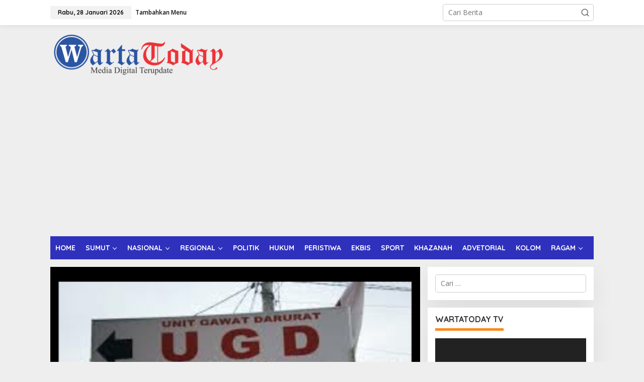

--- FILE ---
content_type: text/html; charset=UTF-8
request_url: https://www.wartatoday.com/tag/rsud/
body_size: 17798
content:
<!DOCTYPE html>
<html lang="id" itemscope itemtype="https://schema.org/WebSite" prefix="og: http://ogp.me/ns# fb: http://ogp.me/ns/fb#">
<head itemscope="itemscope" itemtype="https://schema.org/WebSite">
<meta charset="UTF-8">
<meta name="viewport" content="width=device-width, initial-scale=1">
<link rel="profile" href="https://gmpg.org/xfn/11">

<title>RSUD &#8211; Wartatoday</title>
<meta name='robots' content='max-image-preview:large' />
	<style>img:is([sizes="auto" i], [sizes^="auto," i]) { contain-intrinsic-size: 3000px 1500px }</style>
	<script type="text/javascript" id="wpp-js" src="https://www.wartatoday.com/wp-content/plugins/wordpress-popular-posts/assets/js/wpp.min.js" data-sampling="0" data-sampling-rate="100" data-api-url="https://www.wartatoday.com/wp-json/wordpress-popular-posts" data-post-id="0" data-token="e4c5700f97" data-lang="0" data-debug="0"></script>
<link rel='dns-prefetch' href='//platform-api.sharethis.com' />
<link rel='dns-prefetch' href='//fonts.googleapis.com' />
<link rel="alternate" type="application/rss+xml" title="Wartatoday &raquo; Feed" href="https://www.wartatoday.com/feed/" />
<link rel="alternate" type="application/rss+xml" title="Wartatoday &raquo; Umpan Komentar" href="https://www.wartatoday.com/comments/feed/" />
<link rel="alternate" type="application/rss+xml" title="Wartatoday &raquo; RSUD Umpan Tag" href="https://www.wartatoday.com/tag/rsud/feed/" />
<script type="text/javascript">
/* <![CDATA[ */
window._wpemojiSettings = {"baseUrl":"https:\/\/s.w.org\/images\/core\/emoji\/16.0.1\/72x72\/","ext":".png","svgUrl":"https:\/\/s.w.org\/images\/core\/emoji\/16.0.1\/svg\/","svgExt":".svg","source":{"concatemoji":"https:\/\/www.wartatoday.com\/wp-includes\/js\/wp-emoji-release.min.js?ver=6.8.3"}};
/*! This file is auto-generated */
!function(s,n){var o,i,e;function c(e){try{var t={supportTests:e,timestamp:(new Date).valueOf()};sessionStorage.setItem(o,JSON.stringify(t))}catch(e){}}function p(e,t,n){e.clearRect(0,0,e.canvas.width,e.canvas.height),e.fillText(t,0,0);var t=new Uint32Array(e.getImageData(0,0,e.canvas.width,e.canvas.height).data),a=(e.clearRect(0,0,e.canvas.width,e.canvas.height),e.fillText(n,0,0),new Uint32Array(e.getImageData(0,0,e.canvas.width,e.canvas.height).data));return t.every(function(e,t){return e===a[t]})}function u(e,t){e.clearRect(0,0,e.canvas.width,e.canvas.height),e.fillText(t,0,0);for(var n=e.getImageData(16,16,1,1),a=0;a<n.data.length;a++)if(0!==n.data[a])return!1;return!0}function f(e,t,n,a){switch(t){case"flag":return n(e,"\ud83c\udff3\ufe0f\u200d\u26a7\ufe0f","\ud83c\udff3\ufe0f\u200b\u26a7\ufe0f")?!1:!n(e,"\ud83c\udde8\ud83c\uddf6","\ud83c\udde8\u200b\ud83c\uddf6")&&!n(e,"\ud83c\udff4\udb40\udc67\udb40\udc62\udb40\udc65\udb40\udc6e\udb40\udc67\udb40\udc7f","\ud83c\udff4\u200b\udb40\udc67\u200b\udb40\udc62\u200b\udb40\udc65\u200b\udb40\udc6e\u200b\udb40\udc67\u200b\udb40\udc7f");case"emoji":return!a(e,"\ud83e\udedf")}return!1}function g(e,t,n,a){var r="undefined"!=typeof WorkerGlobalScope&&self instanceof WorkerGlobalScope?new OffscreenCanvas(300,150):s.createElement("canvas"),o=r.getContext("2d",{willReadFrequently:!0}),i=(o.textBaseline="top",o.font="600 32px Arial",{});return e.forEach(function(e){i[e]=t(o,e,n,a)}),i}function t(e){var t=s.createElement("script");t.src=e,t.defer=!0,s.head.appendChild(t)}"undefined"!=typeof Promise&&(o="wpEmojiSettingsSupports",i=["flag","emoji"],n.supports={everything:!0,everythingExceptFlag:!0},e=new Promise(function(e){s.addEventListener("DOMContentLoaded",e,{once:!0})}),new Promise(function(t){var n=function(){try{var e=JSON.parse(sessionStorage.getItem(o));if("object"==typeof e&&"number"==typeof e.timestamp&&(new Date).valueOf()<e.timestamp+604800&&"object"==typeof e.supportTests)return e.supportTests}catch(e){}return null}();if(!n){if("undefined"!=typeof Worker&&"undefined"!=typeof OffscreenCanvas&&"undefined"!=typeof URL&&URL.createObjectURL&&"undefined"!=typeof Blob)try{var e="postMessage("+g.toString()+"("+[JSON.stringify(i),f.toString(),p.toString(),u.toString()].join(",")+"));",a=new Blob([e],{type:"text/javascript"}),r=new Worker(URL.createObjectURL(a),{name:"wpTestEmojiSupports"});return void(r.onmessage=function(e){c(n=e.data),r.terminate(),t(n)})}catch(e){}c(n=g(i,f,p,u))}t(n)}).then(function(e){for(var t in e)n.supports[t]=e[t],n.supports.everything=n.supports.everything&&n.supports[t],"flag"!==t&&(n.supports.everythingExceptFlag=n.supports.everythingExceptFlag&&n.supports[t]);n.supports.everythingExceptFlag=n.supports.everythingExceptFlag&&!n.supports.flag,n.DOMReady=!1,n.readyCallback=function(){n.DOMReady=!0}}).then(function(){return e}).then(function(){var e;n.supports.everything||(n.readyCallback(),(e=n.source||{}).concatemoji?t(e.concatemoji):e.wpemoji&&e.twemoji&&(t(e.twemoji),t(e.wpemoji)))}))}((window,document),window._wpemojiSettings);
/* ]]> */
</script>
<link rel='stylesheet' id='h5ab-print-font-awesome-css' href='https://www.wartatoday.com/wp-content/plugins/print-post-and-page/css/font-awesome.min.css?ver=6.8.3' type='text/css' media='all' />
<link rel='stylesheet' id='h5ab-print-css-css' href='https://www.wartatoday.com/wp-content/plugins/print-post-and-page/css/h5ab-print.min.css?ver=6.8.3' type='text/css' media='all' />
<style id='wp-emoji-styles-inline-css' type='text/css'>

	img.wp-smiley, img.emoji {
		display: inline !important;
		border: none !important;
		box-shadow: none !important;
		height: 1em !important;
		width: 1em !important;
		margin: 0 0.07em !important;
		vertical-align: -0.1em !important;
		background: none !important;
		padding: 0 !important;
	}
</style>
<link rel='stylesheet' id='wordpress-popular-posts-css-css' href='https://www.wartatoday.com/wp-content/plugins/wordpress-popular-posts/assets/css/wpp.css?ver=7.0.1' type='text/css' media='all' />
<link rel='stylesheet' id='newkarma-fonts-css' href='https://fonts.googleapis.com/css?family=Quicksand%3Aregular%2C700%2C300%7COpen+Sans%3Aregular%2Citalic%2C700%2C600%2C300%26subset%3Dlatin%2C&#038;ver=2.0.7' type='text/css' media='all' />
<link rel='stylesheet' id='newkarma-style-css' href='https://www.wartatoday.com/wp-content/themes/newkarma/style.css?ver=2.0.7' type='text/css' media='all' />
<style id='newkarma-style-inline-css' type='text/css'>
body{color:#323233;font-family:"Open Sans","Helvetica", Arial;font-weight:500;font-size:14px;}h1.entry-title{color:#ff0000;}kbd,a.button,button,.button,button.button,input[type="button"],input[type="reset"],input[type="submit"],.tagcloud a,.tagcloud ul,.prevnextpost-links a .prevnextpost,.page-links .page-link-number,ul.page-numbers li span.page-numbers,.sidr,#navigationamp,.gmr_widget_content ul.gmr-tabs,.index-page-numbers,.cat-links-bg{background-color:#ff0000;}blockquote,a.button,button,.button,button.button,input[type="button"],input[type="reset"],input[type="submit"],.gmr-theme div.sharedaddy h3.sd-title:before,.gmr_widget_content ul.gmr-tabs li a,.bypostauthor > .comment-body{border-color:#ff0000;}.gmr-meta-topic a,.newkarma-rp-widget .rp-number,.gmr-owl-carousel .gmr-slide-topic a,.tab-comment-number{color:#fe8917;}.page-title span,h3.comment-reply-title,.widget-title span,.gmr_widget_content ul.gmr-tabs li a.js-tabs__title-active{border-color:#fe8917;}.gmr-menuwrap #primary-menu > li > a:hover,.gmr-menuwrap #primary-menu > li.page_item_has_children:hover > a,.gmr-menuwrap #primary-menu > li.menu-item-has-children:hover > a,.gmr-mainmenu #primary-menu > li:hover > a,.gmr-mainmenu #primary-menu > .current-menu-item > a,.gmr-mainmenu #primary-menu > .current-menu-ancestor > a,.gmr-mainmenu #primary-menu > .current_page_item > a,.gmr-mainmenu #primary-menu > .current_page_ancestor > a{box-shadow:inset 0px -5px 0px 0px#fe8917;}.tab-content .newkarma-rp-widget .rp-number,.owl-theme .owl-controls .owl-page.active span{background-color:#fe8917;}a{color:#000000;}a:hover,a:focus,a:active{color:#e54e2c;}.site-title a{color:#ff0000;}.site-description{color:#999999;}.gmr-menuwrap,.gmr-sticky .top-header.sticky-menu,.gmr-mainmenu #primary-menu .sub-menu,.gmr-mainmenu #primary-menu .children{background-color:#2f31bc;}#gmr-responsive-menu,.gmr-mainmenu #primary-menu > li > a,.gmr-mainmenu #primary-menu .sub-menu a,.gmr-mainmenu #primary-menu .children a,.sidr ul li ul li a,.sidr ul li a,#navigationamp ul li ul li a,#navigationamp ul li a{color:#ffffff;}.gmr-mainmenu #primary-menu > li.menu-border > a span,.gmr-mainmenu #primary-menu > li.page_item_has_children > a:after,.gmr-mainmenu #primary-menu > li.menu-item-has-children > a:after,.gmr-mainmenu #primary-menu .sub-menu > li.page_item_has_children > a:after,.gmr-mainmenu #primary-menu .sub-menu > li.menu-item-has-children > a:after,.gmr-mainmenu #primary-menu .children > li.page_item_has_children > a:after,.gmr-mainmenu #primary-menu .children > li.menu-item-has-children > a:after{border-color:#ffffff;}#gmr-responsive-menu:hover,.gmr-mainmenu #primary-menu > li:hover > a,.gmr-mainmenu #primary-menu .current-menu-item > a,.gmr-mainmenu #primary-menu .current-menu-ancestor > a,.gmr-mainmenu #primary-menu .current_page_item > a,.gmr-mainmenu #primary-menu .current_page_ancestor > a,.sidr ul li ul li a:hover,.sidr ul li a:hover{color:#ffffff;}.gmr-mainmenu #primary-menu > li.menu-border:hover > a span,.gmr-mainmenu #primary-menu > li.menu-border.current-menu-item > a span,.gmr-mainmenu #primary-menu > li.menu-border.current-menu-ancestor > a span,.gmr-mainmenu #primary-menu > li.menu-border.current_page_item > a span,.gmr-mainmenu #primary-menu > li.menu-border.current_page_ancestor > a span,.gmr-mainmenu #primary-menu > li.page_item_has_children:hover > a:after,.gmr-mainmenu #primary-menu > li.menu-item-has-children:hover > a:after{border-color:#ffffff;}.gmr-mainmenu #primary-menu > li:hover > a,.gmr-mainmenu #primary-menu .current-menu-item > a,.gmr-mainmenu #primary-menu .current-menu-ancestor > a,.gmr-mainmenu #primary-menu .current_page_item > a,.gmr-mainmenu #primary-menu .current_page_ancestor > a{background-color:#f4bf00;}.gmr-secondmenuwrap,.gmr-secondmenu #primary-menu .sub-menu,.gmr-secondmenu #primary-menu .children{background-color:#ffffff;}.gmr-secondmenu #primary-menu > li > a,.gmr-secondmenu #primary-menu .sub-menu a,.gmr-secondmenu #primary-menu .children a{color:#444444;}.gmr-secondmenu #primary-menu > li.page_item_has_children > a:after,.gmr-secondmenu #primary-menu > li.menu-item-has-children > a:after,.gmr-secondmenu #primary-menu .sub-menu > li.page_item_has_children > a:after,.gmr-secondmenu #primary-menu .sub-menu > li.menu-item-has-children > a:after,.gmr-secondmenu #primary-menu .children > li.page_item_has_children > a:after,.gmr-secondmenu #primary-menu .children > li.menu-item-has-children > a:after{border-color:#444444;}.gmr-topnavwrap{background-color:#ffffff;}#gmr-topnavresponsive-menu svg,.gmr-topnavmenu #primary-menu > li > a,.gmr-top-date,.search-trigger .gmr-icon{color:#111111;}.gmr-topnavmenu #primary-menu > li.menu-border > a span,.gmr-topnavmenu #primary-menu > li.page_item_has_children > a:after,.gmr-topnavmenu #primary-menu > li.menu-item-has-children > a:after,.gmr-topnavmenu #primary-menu .sub-menu > li.page_item_has_children > a:after,.gmr-topnavmenu #primary-menu .sub-menu > li.menu-item-has-children > a:after,.gmr-topnavmenu #primary-menu .children > li.page_item_has_children > a:after,.gmr-topnavmenu #primary-menu .children > li.menu-item-has-children > a:after{border-color:#111111;}#gmr-topnavresponsive-menu:hover,.gmr-topnavmenu #primary-menu > li:hover > a,.gmr-topnavmenu #primary-menu .current-menu-item > a,.gmr-topnavmenu #primary-menu .current-menu-ancestor > a,.gmr-topnavmenu #primary-menu .current_page_item > a,.gmr-topnavmenu #primary-menu .current_page_ancestor > a,.gmr-social-icon ul > li > a:hover{color:#ff0000;}.gmr-topnavmenu #primary-menu > li.menu-border:hover > a span,.gmr-topnavmenu #primary-menu > li.menu-border.current-menu-item > a span,.gmr-topnavmenu #primary-menu > li.menu-border.current-menu-ancestor > a span,.gmr-topnavmenu #primary-menu > li.menu-border.current_page_item > a span,.gmr-topnavmenu #primary-menu > li.menu-border.current_page_ancestor > a span,.gmr-topnavmenu #primary-menu > li.page_item_has_children:hover > a:after,.gmr-topnavmenu #primary-menu > li.menu-item-has-children:hover > a:after{border-color:#ff0000;}.gmr-owl-carousel .gmr-slide-title a{color:#ffffff;}.gmr-owl-carousel .item:hover .gmr-slide-title a{color:#cccccc;}.site-main-single{background-color:#ffffff;}.gmr-related-infinite .view-more-button:hover{color:#ffffff;}.site-main-archive{background-color:#ffffff;}ul.page-numbers li span.page-numbers{color:#ffffff;}.site-main-archive,a.read-more{color:#323233;}.site-main-archive h2.entry-title a,.site-main-archive .gmr-ajax-text{color:#000000;}.site-main-archive .gmr-archive:hover h2.entry-title a{color:#e54e2c;}.gmr-focus-news.gmr-focus-gallery h2.entry-title a,.item .gmr-slide-title a,.newkarma-rp-widget .gmr-rp-bigthumbnail .gmr-rp-bigthumb-content .title-bigthumb{color:#ffffff;}.gmr-focus-news.gmr-focus-gallery:hover h2.entry-title a,.item:hover .gmr-slide-title a,.newkarma-rp-widget .gmr-rp-bigthumbnail:hover .gmr-rp-bigthumb-content .title-bigthumb{color:#ffff00;}h1,h2,h3,h4,h5,h6,.heading-font,.menu,.rp-title,.rsswidget,.gmr-metacontent,.gmr-metacontent-single,.gmr-ajax-text,.view-more-button,ul.single-social-icon li.social-text,.page-links,.gmr-top-date,ul.page-numbers li{font-family:"Quicksand","Helvetica", Arial;}.entry-content-single{font-size:16px;}h1{font-size:30px;}h2{font-size:26px;}h3{font-size:24px;}h4{font-size:22px;}h5{font-size:20px;}h6{font-size:18px;}.site-footer{background-color:#c4c4c4;color:#000000;}ul.footer-social-icon li a{color:#000000;}ul.footer-social-icon li a,.footer-content{border-color:#000000;}ul.footer-social-icon li a:hover{color:#000000;border-color:#000000;}.site-footer a{color:#000000;}.site-footer a:hover{color:#000000;}
</style>
<link rel='stylesheet' id='recent-posts-widget-with-thumbnails-public-style-css' href='https://www.wartatoday.com/wp-content/plugins/recent-posts-widget-with-thumbnails/public.css?ver=7.1.1' type='text/css' media='all' />
<script type="text/javascript" src="https://www.wartatoday.com/wp-includes/js/jquery/jquery.min.js?ver=3.7.1" id="jquery-core-js"></script>
<script type="text/javascript" src="https://www.wartatoday.com/wp-includes/js/jquery/jquery-migrate.min.js?ver=3.4.1" id="jquery-migrate-js"></script>
<script type="text/javascript" src="//platform-api.sharethis.com/js/sharethis.js#source=googleanalytics-wordpress#product=ga&amp;property=64ee209f7cfc45001a61d452" id="googleanalytics-platform-sharethis-js"></script>

<!-- OG: 3.2.3 -->
<meta property="og:image" content="https://www.wartatoday.com/wp-content/uploads/2020/09/cropped-20181103_082903.png"><meta property="og:type" content="website"><meta property="og:locale" content="id"><meta property="og:site_name" content="Wartatoday"><meta property="og:url" content="https://www.wartatoday.com/tag/rsud/"><meta property="og:title" content="RSUD &#8211; Wartatoday">

<meta property="twitter:partner" content="ogwp"><meta property="twitter:title" content="RSUD &#8211; Wartatoday"><meta property="twitter:url" content="https://www.wartatoday.com/tag/rsud/">
<meta itemprop="image" content="https://www.wartatoday.com/wp-content/uploads/2020/09/cropped-20181103_082903.png"><meta itemprop="name" content="RSUD &#8211; Wartatoday"><meta itemprop="tagline" content="Media Digital Terupdate">
<!-- /OG -->

<link rel="https://api.w.org/" href="https://www.wartatoday.com/wp-json/" /><link rel="alternate" title="JSON" type="application/json" href="https://www.wartatoday.com/wp-json/wp/v2/tags/358" /><link rel="EditURI" type="application/rsd+xml" title="RSD" href="https://www.wartatoday.com/xmlrpc.php?rsd" />
<meta name="generator" content="WordPress 6.8.3" />
            <style id="wpp-loading-animation-styles">@-webkit-keyframes bgslide{from{background-position-x:0}to{background-position-x:-200%}}@keyframes bgslide{from{background-position-x:0}to{background-position-x:-200%}}.wpp-widget-block-placeholder,.wpp-shortcode-placeholder{margin:0 auto;width:60px;height:3px;background:#dd3737;background:linear-gradient(90deg,#dd3737 0%,#571313 10%,#dd3737 100%);background-size:200% auto;border-radius:3px;-webkit-animation:bgslide 1s infinite linear;animation:bgslide 1s infinite linear}</style>
            <link rel="icon" href="https://www.wartatoday.com/wp-content/uploads/2020/09/cropped-20181103_082903-32x32.png" sizes="32x32" />
<link rel="icon" href="https://www.wartatoday.com/wp-content/uploads/2020/09/cropped-20181103_082903-192x192.png" sizes="192x192" />
<link rel="apple-touch-icon" href="https://www.wartatoday.com/wp-content/uploads/2020/09/cropped-20181103_082903-180x180.png" />
<meta name="msapplication-TileImage" content="https://www.wartatoday.com/wp-content/uploads/2020/09/cropped-20181103_082903-270x270.png" />

<!-- START - Open Graph and Twitter Card Tags 3.3.3 -->
 <!-- Facebook Open Graph -->
  <meta property="og:locale" content="id_ID"/>
  <meta property="og:site_name" content="Wartatoday"/>
  <meta property="og:title" content="RSUD"/>
  <meta property="og:url" content="https://www.wartatoday.com/tag/rsud/"/>
  <meta property="og:type" content="article"/>
  <meta property="og:description" content="Media Digital Terupdate"/>
  <meta property="og:image" content="https://www.wartatoday.com/wp-content/uploads/2020/03/2282020154542.png"/>
  <meta property="og:image:url" content="https://www.wartatoday.com/wp-content/uploads/2020/03/2282020154542.png"/>
  <meta property="og:image:secure_url" content="https://www.wartatoday.com/wp-content/uploads/2020/03/2282020154542.png"/>
 <!-- Google+ / Schema.org -->
  <meta itemprop="name" content="RSUD"/>
  <meta itemprop="headline" content="RSUD"/>
  <meta itemprop="description" content="Media Digital Terupdate"/>
  <meta itemprop="image" content="https://www.wartatoday.com/wp-content/uploads/2020/03/2282020154542.png"/>
  <!--<meta itemprop="publisher" content="Wartatoday"/>--> <!-- To solve: The attribute publisher.itemtype has an invalid value -->
 <!-- Twitter Cards -->
  <meta name="twitter:title" content="RSUD"/>
  <meta name="twitter:url" content="https://www.wartatoday.com/tag/rsud/"/>
  <meta name="twitter:description" content="Media Digital Terupdate"/>
  <meta name="twitter:image" content="https://www.wartatoday.com/wp-content/uploads/2020/03/2282020154542.png"/>
  <meta name="twitter:card" content="summary_large_image"/>
 <!-- SEO -->
 <!-- Misc. tags -->
 <!-- is_tag -->
<!-- END - Open Graph and Twitter Card Tags 3.3.3 -->
	
</head>

<body data-rsssl=1 class="archive tag tag-rsud tag-358 wp-theme-newkarma gmr-theme gmr-sticky hfeed" itemscope="itemscope" itemtype="https://schema.org/WebPage">

<a class="skip-link screen-reader-text" href="#main">Lewati ke konten</a>


<div class="gmr-topnavwrap clearfix">
	<div class="container-topnav">
		<div class="list-flex">
								<div class="row-flex gmr-table-date">
						<span class="gmr-top-date" data-lang="id"></span>
					</div>
					
			<div class="row-flex gmr-table-menu">
								<a id="gmr-topnavresponsive-menu" href="#menus" title="Menus" rel="nofollow"><svg xmlns="http://www.w3.org/2000/svg" xmlns:xlink="http://www.w3.org/1999/xlink" aria-hidden="true" role="img" width="1em" height="1em" preserveAspectRatio="xMidYMid meet" viewBox="0 0 24 24"><path d="M4 6h16v2H4zm0 5h16v2H4zm0 5h16v2H4z" fill="currentColor"/></svg></a>
				<div class="close-topnavmenu-wrap"><a id="close-topnavmenu-button" rel="nofollow" href="#"><svg xmlns="http://www.w3.org/2000/svg" xmlns:xlink="http://www.w3.org/1999/xlink" aria-hidden="true" role="img" width="1em" height="1em" preserveAspectRatio="xMidYMid meet" viewBox="0 0 1024 1024"><path d="M685.4 354.8c0-4.4-3.6-8-8-8l-66 .3L512 465.6l-99.3-118.4l-66.1-.3c-4.4 0-8 3.5-8 8c0 1.9.7 3.7 1.9 5.2l130.1 155L340.5 670a8.32 8.32 0 0 0-1.9 5.2c0 4.4 3.6 8 8 8l66.1-.3L512 564.4l99.3 118.4l66 .3c4.4 0 8-3.5 8-8c0-1.9-.7-3.7-1.9-5.2L553.5 515l130.1-155c1.2-1.4 1.8-3.3 1.8-5.2z" fill="currentColor"/><path d="M512 65C264.6 65 64 265.6 64 513s200.6 448 448 448s448-200.6 448-448S759.4 65 512 65zm0 820c-205.4 0-372-166.6-372-372s166.6-372 372-372s372 166.6 372 372s-166.6 372-372 372z" fill="currentColor"/></svg></a></div>
				<nav id="site-navigation" class="gmr-topnavmenu pull-right" role="navigation" itemscope="itemscope" itemtype="https://schema.org/SiteNavigationElement">
					<ul id="primary-menu"><li><a href="https://www.wartatoday.com/wp-admin/nav-menus.php" style="border: none !important;">Tambahkan Menu</a></li></ul>				</nav><!-- #site-navigation -->
							</div>
			<div class="row-flex gmr-menu-mobile-wrap text-center">
				<div class="only-mobile gmr-mobilelogo"><div class="gmr-logo"><a href="https://www.wartatoday.com/" class="custom-logo-link" itemprop="url" title="Wartatoday"><img src="https://www.wartatoday.com/wp-content/uploads/2022/07/BANNER-WEB_WARTA-TODAY_transparant-1.png" alt="Wartatoday" title="Wartatoday" /></a></div></div>			</div>
			<div class="row-flex gmr-table-search last-row">
									<div class="gmr-search-btn">
								<a id="search-menu-button" class="topnav-button gmr-search-icon" href="#" rel="nofollow"><svg xmlns="http://www.w3.org/2000/svg" aria-hidden="true" role="img" width="1em" height="1em" preserveAspectRatio="xMidYMid meet" viewBox="0 0 24 24"><path fill="none" stroke="currentColor" stroke-linecap="round" stroke-width="2" d="m21 21l-4.486-4.494M19 10.5a8.5 8.5 0 1 1-17 0a8.5 8.5 0 0 1 17 0Z"/></svg></a>
								<div id="search-dropdown-container" class="search-dropdown search">
								<form method="get" class="gmr-searchform searchform" action="https://www.wartatoday.com/">
									<input type="text" name="s" id="s" placeholder="Cari Berita" />
								</form>
								</div>
							</div><div class="gmr-search">
							<form method="get" class="gmr-searchform searchform" action="https://www.wartatoday.com/">
								<input type="text" name="s" id="s" placeholder="Cari Berita" />
								<button type="submit" role="button" aria-label="Submit" class="gmr-search-submit"><svg xmlns="http://www.w3.org/2000/svg" xmlns:xlink="http://www.w3.org/1999/xlink" aria-hidden="true" role="img" width="1em" height="1em" preserveAspectRatio="xMidYMid meet" viewBox="0 0 24 24"><g fill="none" stroke="currentColor" stroke-width="2" stroke-linecap="round" stroke-linejoin="round"><circle cx="11" cy="11" r="8"/><path d="M21 21l-4.35-4.35"/></g></svg></button>
							</form>
						</div>			</div>
		</div>

			</div>
</div>

	<div class="container">
		<div class="clearfix gmr-headwrapper">
			<div class="gmr-logo"><a href="https://www.wartatoday.com/" class="custom-logo-link" itemprop="url" title="Wartatoday"><img src="https://www.wartatoday.com/wp-content/uploads/2022/07/BANNER-WEB_WARTA-TODAY_transparant-1.png" alt="Wartatoday" title="Wartatoday" /></a></div>					</div>
	</div>

	<header id="masthead" class="site-header" role="banner" itemscope="itemscope" itemtype="https://schema.org/WPHeader">
		<div class="top-header">
			<div class="container">
				<div class="gmr-menuwrap clearfix">
					<nav id="site-navigation" class="gmr-mainmenu" role="navigation" itemscope="itemscope" itemtype="https://schema.org/SiteNavigationElement">
						<ul id="primary-menu" class="menu"><li id="menu-item-18634" class="menu-item menu-item-type-custom menu-item-object-custom menu-item-home menu-item-18634"><a href="https://www.wartatoday.com" itemprop="url"><span itemprop="name">HOME</span></a></li>
<li id="menu-item-18559" class="menu-item menu-item-type-taxonomy menu-item-object-category menu-item-has-children menu-item-18559"><a href="https://www.wartatoday.com/category/sumut/" itemprop="url"><span itemprop="name">SUMUT</span></a>
<ul class="sub-menu">
	<li id="menu-item-18561" class="menu-item menu-item-type-taxonomy menu-item-object-category menu-item-18561"><a href="https://www.wartatoday.com/category/sumut/medan/" itemprop="url"><span itemprop="name">Medan</span></a></li>
	<li id="menu-item-26236" class="menu-item menu-item-type-taxonomy menu-item-object-category menu-item-26236"><a href="https://www.wartatoday.com/category/sumut/langkat/" itemprop="url"><span itemprop="name">Langkat</span></a></li>
	<li id="menu-item-18564" class="menu-item menu-item-type-taxonomy menu-item-object-category menu-item-18564"><a href="https://www.wartatoday.com/category/sumut/tebing-tinggi/" itemprop="url"><span itemprop="name">Tebing Tinggi</span></a></li>
	<li id="menu-item-27393" class="menu-item menu-item-type-taxonomy menu-item-object-category menu-item-27393"><a href="https://www.wartatoday.com/category/sumut/deli-serdang/" itemprop="url"><span itemprop="name">Deli Serdang</span></a></li>
	<li id="menu-item-18562" class="menu-item menu-item-type-taxonomy menu-item-object-category menu-item-18562"><a href="https://www.wartatoday.com/category/sumut/serdang-bedagai/" itemprop="url"><span itemprop="name">Serdang Bedagai</span></a></li>
	<li id="menu-item-26231" class="menu-item menu-item-type-taxonomy menu-item-object-category menu-item-26231"><a href="https://www.wartatoday.com/category/sumut/batubara/" itemprop="url"><span itemprop="name">Batubara</span></a></li>
	<li id="menu-item-27394" class="menu-item menu-item-type-taxonomy menu-item-object-category menu-item-27394"><a href="https://www.wartatoday.com/category/sumut/asahan/" itemprop="url"><span itemprop="name">Asahan</span></a></li>
	<li id="menu-item-26238" class="menu-item menu-item-type-taxonomy menu-item-object-category menu-item-26238"><a href="https://www.wartatoday.com/category/sumut/tanjungbalai/" itemprop="url"><span itemprop="name">Tanjungbalai</span></a></li>
	<li id="menu-item-26235" class="menu-item menu-item-type-taxonomy menu-item-object-category menu-item-26235"><a href="https://www.wartatoday.com/category/sumut/labuhanbatu/" itemprop="url"><span itemprop="name">Labuhanbatu</span></a></li>
	<li id="menu-item-18560" class="menu-item menu-item-type-taxonomy menu-item-object-category menu-item-18560"><a href="https://www.wartatoday.com/category/sumut/labuhanbatu-utara/" itemprop="url"><span itemprop="name">Labuhanbatu Utara</span></a></li>
	<li id="menu-item-23232" class="menu-item menu-item-type-taxonomy menu-item-object-category menu-item-23232"><a href="https://www.wartatoday.com/category/sumut/pematang-siantar/" itemprop="url"><span itemprop="name">Pematang Siantar</span></a></li>
	<li id="menu-item-18563" class="menu-item menu-item-type-taxonomy menu-item-object-category menu-item-18563"><a href="https://www.wartatoday.com/category/sumut/simalungun/" itemprop="url"><span itemprop="name">Simalungun</span></a></li>
	<li id="menu-item-23233" class="menu-item menu-item-type-taxonomy menu-item-object-category menu-item-23233"><a href="https://www.wartatoday.com/category/sumut/toba/" itemprop="url"><span itemprop="name">Toba</span></a></li>
	<li id="menu-item-26237" class="menu-item menu-item-type-taxonomy menu-item-object-category menu-item-26237"><a href="https://www.wartatoday.com/category/sumut/samosir/" itemprop="url"><span itemprop="name">Samosir</span></a></li>
	<li id="menu-item-26233" class="menu-item menu-item-type-taxonomy menu-item-object-category menu-item-26233"><a href="https://www.wartatoday.com/category/sumut/humbahas/" itemprop="url"><span itemprop="name">Humbahas</span></a></li>
	<li id="menu-item-26239" class="menu-item menu-item-type-taxonomy menu-item-object-category menu-item-26239"><a href="https://www.wartatoday.com/category/sumut/tapanuli-utara/" itemprop="url"><span itemprop="name">Tapanuli Utara</span></a></li>
	<li id="menu-item-27396" class="menu-item menu-item-type-taxonomy menu-item-object-category menu-item-27396"><a href="https://www.wartatoday.com/category/sumut/tapanuli-selatan/" itemprop="url"><span itemprop="name">Tapanuli Selatan</span></a></li>
	<li id="menu-item-27392" class="menu-item menu-item-type-taxonomy menu-item-object-category menu-item-27392"><a href="https://www.wartatoday.com/category/sumut/padangsidimpuan/" itemprop="url"><span itemprop="name">Padangsidimpuan</span></a></li>
	<li id="menu-item-27391" class="menu-item menu-item-type-taxonomy menu-item-object-category menu-item-27391"><a href="https://www.wartatoday.com/category/sumut/mandailing-natal/" itemprop="url"><span itemprop="name">Mandailing Natal</span></a></li>
	<li id="menu-item-26234" class="menu-item menu-item-type-taxonomy menu-item-object-category menu-item-26234"><a href="https://www.wartatoday.com/category/sumut/kepulauan-nias/" itemprop="url"><span itemprop="name">Kepulauan Nias</span></a></li>
	<li id="menu-item-27395" class="menu-item menu-item-type-taxonomy menu-item-object-category menu-item-27395"><a href="https://www.wartatoday.com/category/sumut/karo/" itemprop="url"><span itemprop="name">Karo</span></a></li>
	<li id="menu-item-26232" class="menu-item menu-item-type-taxonomy menu-item-object-category menu-item-26232"><a href="https://www.wartatoday.com/category/sumut/dairi/" itemprop="url"><span itemprop="name">Dairi</span></a></li>
</ul>
</li>
<li id="menu-item-18547" class="menu-item menu-item-type-taxonomy menu-item-object-category menu-item-has-children menu-item-18547"><a href="https://www.wartatoday.com/category/nasional/" itemprop="url"><span itemprop="name">NASIONAL</span></a>
<ul class="sub-menu">
	<li id="menu-item-18548" class="menu-item menu-item-type-taxonomy menu-item-object-category menu-item-18548"><a href="https://www.wartatoday.com/category/nasional/dunia/" itemprop="url"><span itemprop="name">Dunia</span></a></li>
</ul>
</li>
<li id="menu-item-18549" class="menu-item menu-item-type-taxonomy menu-item-object-category menu-item-has-children menu-item-18549"><a href="https://www.wartatoday.com/category/regional/" itemprop="url"><span itemprop="name">REGIONAL</span></a>
<ul class="sub-menu">
	<li id="menu-item-26240" class="menu-item menu-item-type-taxonomy menu-item-object-category menu-item-26240"><a href="https://www.wartatoday.com/category/regional/jawa-tengah/" itemprop="url"><span itemprop="name">Jawa Tengah</span></a></li>
	<li id="menu-item-26241" class="menu-item menu-item-type-taxonomy menu-item-object-category menu-item-26241"><a href="https://www.wartatoday.com/category/regional/mamuju-tengah/" itemprop="url"><span itemprop="name">Mamuju Tengah</span></a></li>
</ul>
</li>
<li id="menu-item-18551" class="menu-item menu-item-type-taxonomy menu-item-object-category menu-item-18551"><a href="https://www.wartatoday.com/category/politik/" itemprop="url"><span itemprop="name">POLITIK</span></a></li>
<li id="menu-item-18544" class="menu-item menu-item-type-taxonomy menu-item-object-category menu-item-18544"><a href="https://www.wartatoday.com/category/hukum/" itemprop="url"><span itemprop="name">HUKUM</span></a></li>
<li id="menu-item-18550" class="menu-item menu-item-type-taxonomy menu-item-object-category menu-item-18550"><a href="https://www.wartatoday.com/category/peristiwa/" itemprop="url"><span itemprop="name">PERISTIWA</span></a></li>
<li id="menu-item-18543" class="menu-item menu-item-type-taxonomy menu-item-object-category menu-item-18543"><a href="https://www.wartatoday.com/category/ekonomi-bisnis/" itemprop="url"><span itemprop="name">EKBIS</span></a></li>
<li id="menu-item-18558" class="menu-item menu-item-type-taxonomy menu-item-object-category menu-item-18558"><a href="https://www.wartatoday.com/category/sport/" itemprop="url"><span itemprop="name">SPORT</span></a></li>
<li id="menu-item-18545" class="menu-item menu-item-type-taxonomy menu-item-object-category menu-item-18545"><a href="https://www.wartatoday.com/category/khazanah/" itemprop="url"><span itemprop="name">KHAZANAH</span></a></li>
<li id="menu-item-18542" class="menu-item menu-item-type-taxonomy menu-item-object-category menu-item-18542"><a href="https://www.wartatoday.com/category/advetorial/" itemprop="url"><span itemprop="name">ADVETORIAL</span></a></li>
<li id="menu-item-18546" class="menu-item menu-item-type-taxonomy menu-item-object-category menu-item-18546"><a href="https://www.wartatoday.com/category/kolom/" itemprop="url"><span itemprop="name">KOLOM</span></a></li>
<li id="menu-item-18552" class="menu-item menu-item-type-taxonomy menu-item-object-category menu-item-has-children menu-item-18552"><a href="https://www.wartatoday.com/category/ragam/" itemprop="url"><span itemprop="name">RAGAM</span></a>
<ul class="sub-menu">
	<li id="menu-item-18557" class="menu-item menu-item-type-taxonomy menu-item-object-category menu-item-18557"><a href="https://www.wartatoday.com/category/ragam/wisata/" itemprop="url"><span itemprop="name">Wisata</span></a></li>
	<li id="menu-item-18554" class="menu-item menu-item-type-taxonomy menu-item-object-category menu-item-18554"><a href="https://www.wartatoday.com/category/ragam/kuliner/" itemprop="url"><span itemprop="name">Kuliner</span></a></li>
	<li id="menu-item-18553" class="menu-item menu-item-type-taxonomy menu-item-object-category menu-item-18553"><a href="https://www.wartatoday.com/category/ragam/hiburan/" itemprop="url"><span itemprop="name">Hiburan</span></a></li>
	<li id="menu-item-18556" class="menu-item menu-item-type-taxonomy menu-item-object-category menu-item-18556"><a href="https://www.wartatoday.com/category/ragam/tekno/" itemprop="url"><span itemprop="name">Tekno</span></a></li>
	<li id="menu-item-18555" class="menu-item menu-item-type-taxonomy menu-item-object-category menu-item-18555"><a href="https://www.wartatoday.com/category/ragam/otomotif/" itemprop="url"><span itemprop="name">Otomotif</span></a></li>
</ul>
</li>
</ul>					</nav><!-- #site-navigation -->
				</div>
							</div>
		</div><!-- .top-header -->
	</header><!-- #masthead -->


<div class="site inner-wrap" id="site-container">
		<div id="content" class="gmr-content">
				<div class="container">
			<div class="row">

<div id="primary" class="content-area col-md-content">

			<div class="clearfix gmr-modulehome"><div id="bigmoduleslide" class="gmr-widget-carousel gmr-big-carousel owl-carousel owl-theme"><div class="item gmr-slider-content"><div class="other-content-thumbnail"><a href="https://www.wartatoday.com/peristiwa/dijanjikan-jadi-honor-daerah-direktur-rsud-labura-tipu-puluhan-tks/" itemprop="url" title="Tautan ke: Dijanjikan Jadi Honor Daerah, Direktur RSUD Labura Tipu Puluhan TKS?" rel="bookmark"><img width="503" height="400" src="https://www.wartatoday.com/wp-content/uploads/2018/05/410201814427.jpg" class="attachment-idt-bigger-thumb size-idt-bigger-thumb wp-post-image" alt="" decoding="async" fetchpriority="high" srcset="https://www.wartatoday.com/wp-content/uploads/2018/05/410201814427.jpg 600w, https://www.wartatoday.com/wp-content/uploads/2018/05/410201814427-300x239.jpg 300w" sizes="(max-width: 503px) 100vw, 503px" title="410201814427" /></a></div><div class="gmr-slide-title"><div class="cat-links-bg"><a href="https://www.wartatoday.com/category/sumut/labuhanbatu-utara/" rel="category tag">Labuhanbatu Utara</a>, <a href="https://www.wartatoday.com/category/peristiwa/" rel="category tag">PERISTIWA</a></div>							<a href="https://www.wartatoday.com/peristiwa/dijanjikan-jadi-honor-daerah-direktur-rsud-labura-tipu-puluhan-tks/" class="rp-title" itemprop="url" title="Tautan ke: Dijanjikan Jadi Honor Daerah, Direktur RSUD Labura Tipu Puluhan TKS?">Dijanjikan Jadi Honor Daerah, Direktur RSUD Labura Tipu Puluhan TKS?</a>							<div class="gmr-metacontent">
								<span class="posted-on">Mei 10, 2018</span>							</div>
						</div>
					</div>
					</div></div><div id="moduleslide" class="clearfix gmr-element-carousel"><div class="gmr-owl-wrap"><div class="gmr-owl-carousel owl-carousel owl-theme">				<div class="item gmr-slider-content">
										<div class="other-content-thumbnail">
							<a href="https://www.wartatoday.com/sumut/tebing-tinggi/polres-tebing-tinggi-tangkap-pria-pemilik-2025-gram-sabu/" itemprop="url" title="Tautan ke: Polres Tebing Tinggi Tangkap Pria Pemilik 20,25 Gram Sabu" rel="bookmark"><img width="300" height="178" src="https://www.wartatoday.com/wp-content/uploads/2026/01/0272026155140-300x178.jpg" class="attachment-large size-large wp-post-image" alt="" decoding="async" title="0272026155140" /></a>						</div>

										<div class="gmr-slide-title">
						<a href="https://www.wartatoday.com/sumut/tebing-tinggi/polres-tebing-tinggi-tangkap-pria-pemilik-2025-gram-sabu/" class="gmr-slide-titlelink rp-title" title="Polres Tebing Tinggi Tangkap Pria Pemilik 20,25 Gram Sabu">Polres Tebing Tinggi Tangkap Pria Pemilik 20,25 Gram Sabu</a>
					</div>
				</div>
								<div class="item gmr-slider-content">
										<div class="other-content-thumbnail">
							<a href="https://www.wartatoday.com/sumut/tebing-tinggi/wali-kota-resmikan-kolam-renang-pemko-tebing-tinggi/" itemprop="url" title="Tautan ke: Wali Kota Resmikan Kolam Renang Pemko Tebing Tinggi" rel="bookmark"><img width="300" height="178" src="https://www.wartatoday.com/wp-content/uploads/2026/01/0262026191143-300x178.jpg" class="attachment-large size-large wp-post-image" alt="" decoding="async" srcset="https://www.wartatoday.com/wp-content/uploads/2026/01/0262026191143-300x178.jpg 300w, https://www.wartatoday.com/wp-content/uploads/2026/01/0262026191143.jpg 600w" sizes="(max-width: 300px) 100vw, 300px" title="0262026191143" /></a>						</div>

										<div class="gmr-slide-title">
						<a href="https://www.wartatoday.com/sumut/tebing-tinggi/wali-kota-resmikan-kolam-renang-pemko-tebing-tinggi/" class="gmr-slide-titlelink rp-title" title="Wali Kota Resmikan Kolam Renang Pemko Tebing Tinggi">Wali Kota Resmikan Kolam Renang Pemko Tebing Tinggi</a>
					</div>
				</div>
								<div class="item gmr-slider-content">
										<div class="other-content-thumbnail">
							<a href="https://www.wartatoday.com/sumut/tebing-tinggi/bri-tebing-tinggi-salurkan-beasiswa-pip-kemenag-tahap-2-tahun-2025/" itemprop="url" title="Tautan ke: BRI Tebing Tinggi Salurkan Beasiswa PIP Kemenag Tahap 2 Tahun 2025" rel="bookmark"><img width="300" height="178" src="https://www.wartatoday.com/wp-content/uploads/2026/01/026202610214-300x178.jpg" class="attachment-large size-large wp-post-image" alt="" decoding="async" title="026202610214" /></a>						</div>

										<div class="gmr-slide-title">
						<a href="https://www.wartatoday.com/sumut/tebing-tinggi/bri-tebing-tinggi-salurkan-beasiswa-pip-kemenag-tahap-2-tahun-2025/" class="gmr-slide-titlelink rp-title" title="BRI Tebing Tinggi Salurkan Beasiswa PIP Kemenag Tahap 2 Tahun 2025">BRI Tebing Tinggi Salurkan Beasiswa PIP Kemenag Tahap 2 Tahun 2025</a>
					</div>
				</div>
								<div class="item gmr-slider-content">
										<div class="other-content-thumbnail">
							<a href="https://www.wartatoday.com/ragam/kantor-imigrasi-kelas-ii-tpi-pematang-siantar-buka-layanan-paspor-di-merdeka-mall/" itemprop="url" title="Tautan ke: Kantor Imigrasi Kelas II TPI Pematang Siantar Buka Layanan Paspor di Suzuya Merdeka Mall" rel="bookmark"><img width="300" height="178" src="https://www.wartatoday.com/wp-content/uploads/2026/01/025202616118-300x178.jpg" class="attachment-large size-large wp-post-image" alt="" decoding="async" title="025202616118" /></a>						</div>

										<div class="gmr-slide-title">
						<a href="https://www.wartatoday.com/ragam/kantor-imigrasi-kelas-ii-tpi-pematang-siantar-buka-layanan-paspor-di-merdeka-mall/" class="gmr-slide-titlelink rp-title" title="Kantor Imigrasi Kelas II TPI Pematang Siantar Buka Layanan Paspor di Suzuya Merdeka Mall">Kantor Imigrasi Kelas II TPI Pematang Siantar Buka Layanan Paspor di Suzuya Merdeka Mall</a>
					</div>
				</div>
								<div class="item gmr-slider-content">
										<div class="other-content-thumbnail">
							<a href="https://www.wartatoday.com/sumut/serdang-bedagai/mantabkan-pemeliharaan-kamtibmas-polsek-dolokmasihul-gelar-coffemorning/" itemprop="url" title="Tautan ke: Mantabkan Pemeliharaan Kamtibmas, Polsek Dolokmasihul Gelar Coffemorning" rel="bookmark"><img width="300" height="178" src="https://www.wartatoday.com/wp-content/uploads/2026/01/02120261135-300x178.jpg" class="attachment-large size-large wp-post-image" alt="" decoding="async" title="02120261135" /></a>						</div>

										<div class="gmr-slide-title">
						<a href="https://www.wartatoday.com/sumut/serdang-bedagai/mantabkan-pemeliharaan-kamtibmas-polsek-dolokmasihul-gelar-coffemorning/" class="gmr-slide-titlelink rp-title" title="Mantabkan Pemeliharaan Kamtibmas, Polsek Dolokmasihul Gelar Coffemorning">Mantabkan Pemeliharaan Kamtibmas, Polsek Dolokmasihul Gelar Coffemorning</a>
					</div>
				</div>
				</div></div></div>
		<div class="row">
<aside id="secondary" class="widget-area col-md-sb-l pos-sticky" role="complementary" >
	<div id="newkarma-rp-2" class="widget newkarma-widget-post"><h3 class="widget-title"><span>HUKUM</span></h3>			<div class="newkarma-rp-widget">
				<div class="newkarma-rp">
					<ul>
													<li class="has-post-thumbnail clearfix">
								<div class="content-thumbnail"><a href="https://www.wartatoday.com/sumut/tebing-tinggi/polres-tebing-tinggi-tangkap-pria-pemilik-2025-gram-sabu/" itemprop="url" title="Tautan ke: Polres Tebing Tinggi Tangkap Pria Pemilik 20,25 Gram Sabu" rel="bookmark"><img width="90" height="90" src="https://www.wartatoday.com/wp-content/uploads/2026/01/0272026155140-90x90.jpg" class="attachment-thumbnail size-thumbnail wp-post-image" alt="" decoding="async" srcset="https://www.wartatoday.com/wp-content/uploads/2026/01/0272026155140-90x90.jpg 90w, https://www.wartatoday.com/wp-content/uploads/2026/01/0272026155140-150x150.jpg 150w" sizes="(max-width: 90px) 100vw, 90px" title="0272026155140" /></a></div>								<div class="gmr-rp-content">
									<a href="https://www.wartatoday.com/sumut/tebing-tinggi/polres-tebing-tinggi-tangkap-pria-pemilik-2025-gram-sabu/" class="rp-title" itemprop="url" title="Tautan ke: Polres Tebing Tinggi Tangkap Pria Pemilik 20,25 Gram Sabu">Polres Tebing Tinggi Tangkap Pria Pemilik 20,25 Gram Sabu</a>									<div class="gmr-metacontent">
										<div class="date-links">Januari 27, 2026</div>									</div>
								</div>
							</li>
														<li class="has-post-thumbnail clearfix">
								<div class="content-thumbnail"><a href="https://www.wartatoday.com/sumut/serdang-bedagai/polres-tebing-tinggi-tangkap-pengedar-narkoba-90-gram-sabu-disita/" itemprop="url" title="Tautan ke: Polres Tebing Tinggi Tangkap Pengedar Narkoba, 90 Gram Sabu Disita" rel="bookmark"><img width="90" height="90" src="https://www.wartatoday.com/wp-content/uploads/2025/11/1042025154614-90x90.jpg" class="attachment-thumbnail size-thumbnail wp-post-image" alt="" decoding="async" srcset="https://www.wartatoday.com/wp-content/uploads/2025/11/1042025154614-90x90.jpg 90w, https://www.wartatoday.com/wp-content/uploads/2025/11/1042025154614-150x150.jpg 150w" sizes="(max-width: 90px) 100vw, 90px" title="1042025154614" /></a></div>								<div class="gmr-rp-content">
									<a href="https://www.wartatoday.com/sumut/serdang-bedagai/polres-tebing-tinggi-tangkap-pengedar-narkoba-90-gram-sabu-disita/" class="rp-title" itemprop="url" title="Tautan ke: Polres Tebing Tinggi Tangkap Pengedar Narkoba, 90 Gram Sabu Disita">Polres Tebing Tinggi Tangkap Pengedar Narkoba, 90 Gram Sabu Disita</a>									<div class="gmr-metacontent">
										<div class="date-links">November 4, 2025</div>									</div>
								</div>
							</li>
														<li class="has-post-thumbnail clearfix">
								<div class="content-thumbnail"><a href="https://www.wartatoday.com/sumut/tebing-tinggi/miliki-7-paket-sabu-gedek-diringkus-satresnarkoba-polres-tebing-tinggi/" itemprop="url" title="Tautan ke: Miliki 7 Paket Sabu, Gedek Diringkus Satresnarkoba Polres Tebing Tinggi" rel="bookmark"><img width="90" height="90" src="https://www.wartatoday.com/wp-content/uploads/2025/10/919202513735-90x90.jpg" class="attachment-thumbnail size-thumbnail wp-post-image" alt="" decoding="async" srcset="https://www.wartatoday.com/wp-content/uploads/2025/10/919202513735-90x90.jpg 90w, https://www.wartatoday.com/wp-content/uploads/2025/10/919202513735-150x150.jpg 150w" sizes="(max-width: 90px) 100vw, 90px" title="919202513735" /></a></div>								<div class="gmr-rp-content">
									<a href="https://www.wartatoday.com/sumut/tebing-tinggi/miliki-7-paket-sabu-gedek-diringkus-satresnarkoba-polres-tebing-tinggi/" class="rp-title" itemprop="url" title="Tautan ke: Miliki 7 Paket Sabu, Gedek Diringkus Satresnarkoba Polres Tebing Tinggi">Miliki 7 Paket Sabu, Gedek Diringkus Satresnarkoba Polres Tebing Tinggi</a>									<div class="gmr-metacontent">
										<div class="date-links">Oktober 19, 2025</div>									</div>
								</div>
							</li>
														<li class="has-post-thumbnail clearfix">
								<div class="content-thumbnail"><a href="https://www.wartatoday.com/sumut/tebing-tinggi/polsek-padang-hulu-tangkap-pelaku-curanmor/" itemprop="url" title="Tautan ke: Polsek Padang Hulu Tangkap Pelaku Curanmor" rel="bookmark"><img width="90" height="90" src="https://www.wartatoday.com/wp-content/uploads/2025/10/9162025152054-90x90.jpg" class="attachment-thumbnail size-thumbnail wp-post-image" alt="" decoding="async" srcset="https://www.wartatoday.com/wp-content/uploads/2025/10/9162025152054-90x90.jpg 90w, https://www.wartatoday.com/wp-content/uploads/2025/10/9162025152054-150x150.jpg 150w" sizes="(max-width: 90px) 100vw, 90px" title="9162025152054" /></a></div>								<div class="gmr-rp-content">
									<a href="https://www.wartatoday.com/sumut/tebing-tinggi/polsek-padang-hulu-tangkap-pelaku-curanmor/" class="rp-title" itemprop="url" title="Tautan ke: Polsek Padang Hulu Tangkap Pelaku Curanmor">Polsek Padang Hulu Tangkap Pelaku Curanmor</a>									<div class="gmr-metacontent">
										<div class="date-links">Oktober 16, 2025</div>									</div>
								</div>
							</li>
														<li class="has-post-thumbnail clearfix">
								<div class="content-thumbnail"><a href="https://www.wartatoday.com/sumut/tebing-tinggi/simpan-sabu-pria-di-tebing-tinggi-ditangkap-polisi/" itemprop="url" title="Tautan ke: Simpan Sabu, Pria di Tebing Tinggi Ditangkap Polisi" rel="bookmark"><img width="90" height="90" src="https://www.wartatoday.com/wp-content/uploads/2025/09/8292025183624-90x90.jpg" class="attachment-thumbnail size-thumbnail wp-post-image" alt="" decoding="async" srcset="https://www.wartatoday.com/wp-content/uploads/2025/09/8292025183624-90x90.jpg 90w, https://www.wartatoday.com/wp-content/uploads/2025/09/8292025183624-150x150.jpg 150w" sizes="(max-width: 90px) 100vw, 90px" title="8292025183624" /></a></div>								<div class="gmr-rp-content">
									<a href="https://www.wartatoday.com/sumut/tebing-tinggi/simpan-sabu-pria-di-tebing-tinggi-ditangkap-polisi/" class="rp-title" itemprop="url" title="Tautan ke: Simpan Sabu, Pria di Tebing Tinggi Ditangkap Polisi">Simpan Sabu, Pria di Tebing Tinggi Ditangkap Polisi</a>									<div class="gmr-metacontent">
										<div class="date-links">September 29, 2025</div>									</div>
								</div>
							</li>
												</ul>
				</div>
			</div>
			</div><div id="newkarma-ajaxtab-6" class="widget newkarma-widget-post">			<div class="gmr_widget_content gmr-class-tabwidget" id="newkarma-ajaxtab-6_content" data-token="6">
				<ul class="gmr-tabs clearfix js-tabs__header">
									<li class="tab_title"><a href="#" class="js-tabs__title" rel="nofollow">Populer</a></li>
											<li class="tab_title"><a href="#" class="js-tabs__title" rel="nofollow">Komentar</a></li>
										</ul> <!--end .tabs-->

				<div class="inside clearfix">
											<div id="popular-tab" class="tab-content js-tabs__content" style="display: none;">
														<div class="newkarma-rp-widget clearfix">
								<div class="newkarma-rp">
									<ul>
																					<li class="has-post-thumbnail clearfix">
												<div class="rp-number pull-left">1</div>
												<div class="gmr-rp-number-content">
													<a href="https://www.wartatoday.com/sumut/serdang-bedagai/bupati-serahkan-sapi-qurban-ke-dpd-bpmi-sergai/" class="rp-title" itemprop="url" title="Tautan ke: Bupati Serahkan Sapi Qurban Ke DPD-BPMI Sergai">Bupati Serahkan Sapi Qurban Ke DPD-BPMI Sergai</a>													<div class="gmr-metacontent">
														3,350 Dibaca													</div>
												</div>
											</li>
																						<li class="has-post-thumbnail clearfix">
												<div class="rp-number pull-left">2</div>
												<div class="gmr-rp-number-content">
													<a href="https://www.wartatoday.com/sumut/serdang-bedagai/hadiri-halal-bihalal-dpd-bpmi-bupati-sergai-aplikasikan-program-kerja/" class="rp-title" itemprop="url" title="Tautan ke: Hadiri Halal bihalal DPD-BPMI, Bupati Sergai Aplikasikan Program Kerja">Hadiri Halal bihalal DPD-BPMI, Bupati Sergai Aplikasikan Program Kerja</a>													<div class="gmr-metacontent">
														3,055 Dibaca													</div>
												</div>
											</li>
																						<li class="has-post-thumbnail clearfix">
												<div class="rp-number pull-left">3</div>
												<div class="gmr-rp-number-content">
													<a href="https://www.wartatoday.com/sumut/serdang-bedagai/kua-bintang-bayu-siap-dukung-pendataan-muallaf-oleh-bpmi-sergai/" class="rp-title" itemprop="url" title="Tautan ke: KUA Bintang Bayu Siap Dukung Pendataan Muallaf Oleh BPMI Sergai">KUA Bintang Bayu Siap Dukung Pendataan Muallaf Oleh BPMI Sergai</a>													<div class="gmr-metacontent">
														3,028 Dibaca													</div>
												</div>
											</li>
																						<li class="has-post-thumbnail clearfix">
												<div class="rp-number pull-left">4</div>
												<div class="gmr-rp-number-content">
													<a href="https://www.wartatoday.com/sumut/serdang-bedagai/buka-lapangan-kerja-warga-apresiasi-beroperasinya-pks-pt-tsp-sipispis/" class="rp-title" itemprop="url" title="Tautan ke: Buka Lapangan Kerja, Warga Apresiasi Beroperasinya PKS PT. TSP Sipispis">Buka Lapangan Kerja, Warga Apresiasi Beroperasinya PKS PT. TSP Sipispis</a>													<div class="gmr-metacontent">
														2,425 Dibaca													</div>
												</div>
											</li>
																						<li class="has-post-thumbnail clearfix">
												<div class="rp-number pull-left">5</div>
												<div class="gmr-rp-number-content">
													<a href="https://www.wartatoday.com/sumut/serdang-bedagai/alumni-smpn-1-dolokmasihul-ucapkan-selamat-kepada-direktur-hukum-bakamla-ri-laksamana-pertama-fenny-akwan-saragih/" class="rp-title" itemprop="url" title="Tautan ke: Alumni SMPN 1 Dolokmasihul Ucapkan Selamat Kepada Direktur Hukum Bakamla-RI, Laksamana Pertama Fenny Akwan Saragih">Alumni SMPN 1 Dolokmasihul Ucapkan Selamat Kepada Direktur Hukum Bakamla-RI, Laksamana Pertama Fenny Akwan Saragih</a>													<div class="gmr-metacontent">
														2,339 Dibaca													</div>
												</div>
											</li>
																				</ul>
								</div>
							</div>
						</div> <!--end #popular-tab-content-->
					
					
											<div id="comments-tab" class="tab-content js-tabs__content" style="display: none;">
														<div class="newkarma-rp-widget clearfix">
								<div class="newkarma-rp">
									<ul>
																					<li class="clearfix">
												<div class="rp-number-comment text-center pull-left">
													<div class="tab-comment-number">1</div><div class="gmr-metacontent tab-meta-comment">Komentar</div>												</div>
												<div class="gmr-rp-content-comments">
													<a href="https://www.wartatoday.com/sumut/medan/sd-katolik-budi-murni-1-medan-gelar-family-day/" class="rp-title" itemprop="url" title="Tautan ke: SD Katolik Budi Murni 1 Medan Gelar Family Day">SD Katolik Budi Murni 1 Medan Gelar Family Day</a>												</div>
											</li>
																						<li class="clearfix">
												<div class="rp-number-comment text-center pull-left">
													<div class="tab-comment-number">1</div><div class="gmr-metacontent tab-meta-comment">Komentar</div>												</div>
												<div class="gmr-rp-content-comments">
													<a href="https://www.wartatoday.com/peristiwa/kades-gunung-melayu-ditampar-adik-bupati-labura/" class="rp-title" itemprop="url" title="Tautan ke: Kades Gunung Melayu Ditampar Adik Bupati Labura">Kades Gunung Melayu Ditampar Adik Bupati Labura</a>												</div>
											</li>
																						<li class="clearfix">
												<div class="rp-number-comment text-center pull-left">
													<div class="tab-comment-number">1</div><div class="gmr-metacontent tab-meta-comment">Komentar</div>												</div>
												<div class="gmr-rp-content-comments">
													<a href="https://www.wartatoday.com/sumut/tebing-tinggi/di-tebingtinggi-kelurahan-bebas-narkoba-dapat-bonus-rp-10-juta/" class="rp-title" itemprop="url" title="Tautan ke: Di Tebingtinggi, Kelurahan Bebas Narkoba Dapat Bonus Rp 10 juta">Di Tebingtinggi, Kelurahan Bebas Narkoba Dapat Bonus Rp 10 juta</a>												</div>
											</li>
																						<li class="clearfix">
												<div class="rp-number-comment text-center pull-left">
													<div class="tab-comment-number">1</div><div class="gmr-metacontent tab-meta-comment">Komentar</div>												</div>
												<div class="gmr-rp-content-comments">
													<a href="https://www.wartatoday.com/sumut/tebing-tinggi/walikota-tebingtinggi-belum-siap-diberlakukannya-sekolah-lima-hari/" class="rp-title" itemprop="url" title="Tautan ke: Walikota : Tebingtinggi Belum Siap Diberlakukannya Sekolah Lima Hari">Walikota : Tebingtinggi Belum Siap Diberlakukannya Sekolah Lima Hari</a>												</div>
											</li>
																						<li class="clearfix">
												<div class="rp-number-comment text-center pull-left">
													<div class="tab-comment-number">1</div><div class="gmr-metacontent tab-meta-comment">Komentar</div>												</div>
												<div class="gmr-rp-content-comments">
													<a href="https://www.wartatoday.com/sumut/tebing-tinggi/malam-pergantian-tahun-di-tebingtinggi-meriah/" class="rp-title" itemprop="url" title="Tautan ke: Malam Pergantian Tahun Di Tebingtinggi Meriah">Malam Pergantian Tahun Di Tebingtinggi Meriah</a>												</div>
											</li>
																				</ul>
								</div>
							</div>
						</div> <!--end #comments-tab-content-->
									</div> <!--end .inside -->
			</div><!--end #tabber -->
		</div></aside><!-- #secondary -->
<div class="col-md-content-c">	
	<h1 class="page-title" itemprop="headline"><span>RSUD</span></h1>
	<main id="main" class="site-main site-main-archive gmr-infinite-selector" role="main">

	<div id="gmr-main-load">
<article id="post-5958" class="gmr-smallthumb clearfix item-infinite post-5958 post type-post status-publish format-standard has-post-thumbnail category-labuhanbatu-utara category-peristiwa tag-labura tag-rsud" itemscope="itemscope" itemtype="https://schema.org/CreativeWork">

	<div class="gmr-box-content hentry gmr-archive clearfix">

		<div class="content-thumbnail"><a href="https://www.wartatoday.com/peristiwa/dijanjikan-jadi-honor-daerah-direktur-rsud-labura-tipu-puluhan-tks/" itemprop="url" title="Tautan ke: Dijanjikan Jadi Honor Daerah, Direktur RSUD Labura Tipu Puluhan TKS?" rel="bookmark"><img width="150" height="120" src="https://www.wartatoday.com/wp-content/uploads/2018/05/410201814427-300x239.jpg" class="attachment-medium size-medium wp-post-image" alt="" itemprop="image" decoding="async" loading="lazy" srcset="https://www.wartatoday.com/wp-content/uploads/2018/05/410201814427-300x239.jpg 300w, https://www.wartatoday.com/wp-content/uploads/2018/05/410201814427.jpg 600w" sizes="auto, (max-width: 150px) 100vw, 150px" title="410201814427" /></a></div>
		<div class="item-article">
			
			<header class="entry-header">
				<h2 class="entry-title" itemprop="headline">
					<a href="https://www.wartatoday.com/peristiwa/dijanjikan-jadi-honor-daerah-direktur-rsud-labura-tipu-puluhan-tks/" itemscope="itemscope" itemtype="https://schema.org/url" title="Tautan ke: Dijanjikan Jadi Honor Daerah, Direktur RSUD Labura Tipu Puluhan TKS?" rel="bookmark">Dijanjikan Jadi Honor Daerah, Direktur RSUD Labura Tipu Puluhan TKS?</a>				</h2>

			</header><!-- .entry-header -->

			<div class="entry-meta">
				<div class="gmr-metacontent"><span class="cat-links"><a href="https://www.wartatoday.com/category/sumut/labuhanbatu-utara/" rel="category tag">Labuhanbatu Utara</a>, <a href="https://www.wartatoday.com/category/peristiwa/" rel="category tag">PERISTIWA</a></span><span class="posted-on"><span class="byline">|</span><time class="entry-date published updated" itemprop="dateModified" datetime="2018-05-10T14:45:36+07:00">Mei 10, 2018</time></span><span class="screen-reader-text">oleh <span class="entry-author vcard screen-reader-text" itemprop="author" itemscope="itemscope" itemtype="https://schema.org/person"><a class="url fn n" href="https://www.wartatoday.com/author/admin/" title="Tautan ke: Redaksi" itemprop="url"><span itemprop="name">Redaksi</span></a></span></span></div>			</div><!-- .entry-meta -->

			<div class="entry-content entry-content-archive" itemprop="text">
				<p>AEK KANOPAN I WARTATODAY.COM &#8211; Sebanyak 23 orang tenaga kerja sukarela (TKS) <a class="read-more" href="https://www.wartatoday.com/peristiwa/dijanjikan-jadi-honor-daerah-direktur-rsud-labura-tipu-puluhan-tks/" title="Dijanjikan Jadi Honor Daerah, Direktur RSUD Labura Tipu Puluhan TKS?" itemprop="url"></a></p>
			</div><!-- .entry-content -->

		</div><!-- .item-article -->

	
	</div><!-- .gmr-box-content -->

</article><!-- #post-## -->
</div><div class="pagination"></div>
	</main><!-- #main -->
	</div>
		</div></div><!-- #primary -->


<aside id="secondary" class="widget-area col-md-sb-r pos-sticky" role="complementary" >
	<div id="search-2" class="widget widget_search"><form role="search" method="get" class="search-form" action="https://www.wartatoday.com/">
				<label>
					<span class="screen-reader-text">Cari untuk:</span>
					<input type="search" class="search-field" placeholder="Cari &hellip;" value="" name="s" />
				</label>
				<input type="submit" class="search-submit" value="Cari" />
			</form></div><div id="media_video-7" class="widget widget_media_video"><h3 class="widget-title"><span>WARTATODAY TV</span></h3><div style="width:100%;" class="wp-video"><!--[if lt IE 9]><script>document.createElement('video');</script><![endif]-->
<video class="wp-video-shortcode" id="video-5958-1" preload="metadata" controls="controls"><source type="video/youtube" src="https://youtu.be/bfnCIwMLBb4?_=1" /><a href="https://youtu.be/bfnCIwMLBb4">https://youtu.be/bfnCIwMLBb4</a></video></div></div><div id="newkarma-mostview-2" class="widget newkarma-widget-post"><h3 class="widget-title"><span>POPULER POST</span></h3>			<div class="newkarma-rp-widget">
				<div class="newkarma-rp">
					<ul>
													<li class="has-post-thumbnail clearfix">
								<div class="content-thumbnail"><a href="https://www.wartatoday.com/sumut/serdang-bedagai/tim-sebelas-peduli-kamtibmas-apresiasi-polsek-dolokmasihul-berhasil-ungkap-kasus-tanaman-ganja/" itemprop="url" title="Tautan ke: Tim Sebelas Peduli Kamtibmas Apresiasi Polsek Dolokmasihul Berhasil Ungkap Kasus Tanaman Ganja" rel="bookmark"><img width="90" height="90" src="https://www.wartatoday.com/wp-content/uploads/2026/01/072026145346-90x90.jpg" class="attachment-thumbnail size-thumbnail wp-post-image" alt="" decoding="async" loading="lazy" srcset="https://www.wartatoday.com/wp-content/uploads/2026/01/072026145346-90x90.jpg 90w, https://www.wartatoday.com/wp-content/uploads/2026/01/072026145346-150x150.jpg 150w, https://www.wartatoday.com/wp-content/uploads/2026/01/072026145346.jpg 600w" sizes="auto, (max-width: 90px) 100vw, 90px" title="072026145346" /></a></div>								<div class="gmr-rp-content">
									<a href="https://www.wartatoday.com/sumut/serdang-bedagai/tim-sebelas-peduli-kamtibmas-apresiasi-polsek-dolokmasihul-berhasil-ungkap-kasus-tanaman-ganja/" class="rp-title" style="color:#ffffff" itemprop="url" title="Tautan ke: Tim Sebelas Peduli Kamtibmas Apresiasi Polsek Dolokmasihul Berhasil Ungkap Kasus Tanaman Ganja">Tim Sebelas Peduli Kamtibmas Apresiasi Polsek Dolokmasihul Berhasil Ungkap Kasus Tanaman Ganja</a>									<div class="gmr-metacontent" style="color:#f2d500">
										<span class="cat-links">Di PERISTIWA, Serdang Bedagai</span>									</div>
								</div>
							</li>
														<li class="has-post-thumbnail clearfix">
								<div class="content-thumbnail"><a href="https://www.wartatoday.com/sumut/serdang-bedagai/warga-desa-syukuran-jembatan-baru-sungai-bah-sombu-desa-silau-padang/" itemprop="url" title="Tautan ke: Warga Desa Syukuran Jembatan Baru Sungai Bah Sombu Desa Silau Padang" rel="bookmark"><img width="90" height="90" src="https://www.wartatoday.com/wp-content/uploads/2026/01/0112026102139-90x90.jpg" class="attachment-thumbnail size-thumbnail wp-post-image" alt="" decoding="async" loading="lazy" srcset="https://www.wartatoday.com/wp-content/uploads/2026/01/0112026102139-90x90.jpg 90w, https://www.wartatoday.com/wp-content/uploads/2026/01/0112026102139-150x150.jpg 150w" sizes="auto, (max-width: 90px) 100vw, 90px" title="0112026102139" /></a></div>								<div class="gmr-rp-content">
									<a href="https://www.wartatoday.com/sumut/serdang-bedagai/warga-desa-syukuran-jembatan-baru-sungai-bah-sombu-desa-silau-padang/" class="rp-title" style="color:#ffffff" itemprop="url" title="Tautan ke: Warga Desa Syukuran Jembatan Baru Sungai Bah Sombu Desa Silau Padang">Warga Desa Syukuran Jembatan Baru Sungai Bah Sombu Desa Silau Padang</a>									<div class="gmr-metacontent" style="color:#f2d500">
										<span class="cat-links">Di RAGAM, Serdang Bedagai</span>									</div>
								</div>
							</li>
														<li class="has-post-thumbnail clearfix">
								<div class="content-thumbnail"><a href="https://www.wartatoday.com/sumut/tebing-tinggi/kapolres-tebing-tinggi-pimpin-sertijab-kabag-sdm-dan-kasat-lantas/" itemprop="url" title="Tautan ke: Kapolres Tebing Tinggi Pimpin Sertijab Kabag SDM dan Kasat Lantas" rel="bookmark"><img width="90" height="90" src="https://www.wartatoday.com/wp-content/uploads/2026/01/0202026123744-90x90.jpg" class="attachment-thumbnail size-thumbnail wp-post-image" alt="" decoding="async" loading="lazy" srcset="https://www.wartatoday.com/wp-content/uploads/2026/01/0202026123744-90x90.jpg 90w, https://www.wartatoday.com/wp-content/uploads/2026/01/0202026123744-150x150.jpg 150w" sizes="auto, (max-width: 90px) 100vw, 90px" title="0202026123744" /></a></div>								<div class="gmr-rp-content">
									<a href="https://www.wartatoday.com/sumut/tebing-tinggi/kapolres-tebing-tinggi-pimpin-sertijab-kabag-sdm-dan-kasat-lantas/" class="rp-title" style="color:#ffffff" itemprop="url" title="Tautan ke: Kapolres Tebing Tinggi Pimpin Sertijab Kabag SDM dan Kasat Lantas">Kapolres Tebing Tinggi Pimpin Sertijab Kabag SDM dan Kasat Lantas</a>									<div class="gmr-metacontent" style="color:#f2d500">
										<span class="cat-links">Di Tebing Tinggi</span>									</div>
								</div>
							</li>
														<li class="has-post-thumbnail clearfix">
								<div class="content-thumbnail"><a href="https://www.wartatoday.com/sumut/tebing-tinggi/polres-tebing-tinggi-tangkap-pria-pemilik-2025-gram-sabu/" itemprop="url" title="Tautan ke: Polres Tebing Tinggi Tangkap Pria Pemilik 20,25 Gram Sabu" rel="bookmark"><img width="90" height="90" src="https://www.wartatoday.com/wp-content/uploads/2026/01/0272026155140-90x90.jpg" class="attachment-thumbnail size-thumbnail wp-post-image" alt="" decoding="async" loading="lazy" srcset="https://www.wartatoday.com/wp-content/uploads/2026/01/0272026155140-90x90.jpg 90w, https://www.wartatoday.com/wp-content/uploads/2026/01/0272026155140-150x150.jpg 150w" sizes="auto, (max-width: 90px) 100vw, 90px" title="0272026155140" /></a></div>								<div class="gmr-rp-content">
									<a href="https://www.wartatoday.com/sumut/tebing-tinggi/polres-tebing-tinggi-tangkap-pria-pemilik-2025-gram-sabu/" class="rp-title" style="color:#ffffff" itemprop="url" title="Tautan ke: Polres Tebing Tinggi Tangkap Pria Pemilik 20,25 Gram Sabu">Polres Tebing Tinggi Tangkap Pria Pemilik 20,25 Gram Sabu</a>									<div class="gmr-metacontent" style="color:#f2d500">
										<span class="cat-links">Di HUKUM, Tebing Tinggi</span>									</div>
								</div>
							</li>
														<li class="has-post-thumbnail clearfix">
								<div class="content-thumbnail"><a href="https://www.wartatoday.com/sumut/serdang-bedagai/mantabkan-pemeliharaan-kamtibmas-polsek-dolokmasihul-gelar-coffemorning/" itemprop="url" title="Tautan ke: Mantabkan Pemeliharaan Kamtibmas, Polsek Dolokmasihul Gelar Coffemorning" rel="bookmark"><img width="90" height="90" src="https://www.wartatoday.com/wp-content/uploads/2026/01/02120261135-90x90.jpg" class="attachment-thumbnail size-thumbnail wp-post-image" alt="" decoding="async" loading="lazy" srcset="https://www.wartatoday.com/wp-content/uploads/2026/01/02120261135-90x90.jpg 90w, https://www.wartatoday.com/wp-content/uploads/2026/01/02120261135-150x150.jpg 150w" sizes="auto, (max-width: 90px) 100vw, 90px" title="02120261135" /></a></div>								<div class="gmr-rp-content">
									<a href="https://www.wartatoday.com/sumut/serdang-bedagai/mantabkan-pemeliharaan-kamtibmas-polsek-dolokmasihul-gelar-coffemorning/" class="rp-title" style="color:#ffffff" itemprop="url" title="Tautan ke: Mantabkan Pemeliharaan Kamtibmas, Polsek Dolokmasihul Gelar Coffemorning">Mantabkan Pemeliharaan Kamtibmas, Polsek Dolokmasihul Gelar Coffemorning</a>									<div class="gmr-metacontent" style="color:#f2d500">
										<span class="cat-links">Di RAGAM, Serdang Bedagai</span>									</div>
								</div>
							</li>
														<li class="has-post-thumbnail clearfix">
								<div class="content-thumbnail"><a href="https://www.wartatoday.com/sumut/tebing-tinggi/bri-tebing-tinggi-salurkan-beasiswa-pip-kemenag-tahap-2-tahun-2025/" itemprop="url" title="Tautan ke: BRI Tebing Tinggi Salurkan Beasiswa PIP Kemenag Tahap 2 Tahun 2025" rel="bookmark"><img width="90" height="90" src="https://www.wartatoday.com/wp-content/uploads/2026/01/026202610214-90x90.jpg" class="attachment-thumbnail size-thumbnail wp-post-image" alt="" decoding="async" loading="lazy" srcset="https://www.wartatoday.com/wp-content/uploads/2026/01/026202610214-90x90.jpg 90w, https://www.wartatoday.com/wp-content/uploads/2026/01/026202610214-150x150.jpg 150w" sizes="auto, (max-width: 90px) 100vw, 90px" title="026202610214" /></a></div>								<div class="gmr-rp-content">
									<a href="https://www.wartatoday.com/sumut/tebing-tinggi/bri-tebing-tinggi-salurkan-beasiswa-pip-kemenag-tahap-2-tahun-2025/" class="rp-title" style="color:#ffffff" itemprop="url" title="Tautan ke: BRI Tebing Tinggi Salurkan Beasiswa PIP Kemenag Tahap 2 Tahun 2025">BRI Tebing Tinggi Salurkan Beasiswa PIP Kemenag Tahap 2 Tahun 2025</a>									<div class="gmr-metacontent" style="color:#f2d500">
										<span class="cat-links">Di RAGAM, Tebing Tinggi</span>									</div>
								</div>
							</li>
														<li class="has-post-thumbnail clearfix">
								<div class="content-thumbnail"><a href="https://www.wartatoday.com/sumut/tebing-tinggi/wali-kota-tebing-tinggi-terima-penyerahan-lhp-penanganan-tbc-dari-bpk/" itemprop="url" title="Tautan ke: Wali Kota Tebing Tinggi Terima Penyerahan LHP Penanganan TBC Dari BPK" rel="bookmark"><img width="90" height="90" src="https://www.wartatoday.com/wp-content/uploads/2025/12/1130202595136-90x90.jpg" class="attachment-thumbnail size-thumbnail wp-post-image" alt="" decoding="async" loading="lazy" srcset="https://www.wartatoday.com/wp-content/uploads/2025/12/1130202595136-90x90.jpg 90w, https://www.wartatoday.com/wp-content/uploads/2025/12/1130202595136-150x150.jpg 150w" sizes="auto, (max-width: 90px) 100vw, 90px" title="1130202595136" /></a></div>								<div class="gmr-rp-content">
									<a href="https://www.wartatoday.com/sumut/tebing-tinggi/wali-kota-tebing-tinggi-terima-penyerahan-lhp-penanganan-tbc-dari-bpk/" class="rp-title" style="color:#ffffff" itemprop="url" title="Tautan ke: Wali Kota Tebing Tinggi Terima Penyerahan LHP Penanganan TBC Dari BPK">Wali Kota Tebing Tinggi Terima Penyerahan LHP Penanganan TBC Dari BPK</a>									<div class="gmr-metacontent" style="color:#f2d500">
										<span class="cat-links">Di RAGAM, Tebing Tinggi</span>									</div>
								</div>
							</li>
														<li class="has-post-thumbnail clearfix">
								<div class="content-thumbnail"><a href="https://www.wartatoday.com/sumut/tebing-tinggi/kantor-imigrasi-siantar-ajak-pwi-tebing-tinggi-sinergi-informasi/" itemprop="url" title="Tautan ke: Kantor Imigrasi Siantar Ajak PWI Tebing Tinggi Sinergi Informasi" rel="bookmark"><img width="90" height="90" src="https://www.wartatoday.com/wp-content/uploads/2026/01/0132026161016-90x90.jpg" class="attachment-thumbnail size-thumbnail wp-post-image" alt="" decoding="async" loading="lazy" srcset="https://www.wartatoday.com/wp-content/uploads/2026/01/0132026161016-90x90.jpg 90w, https://www.wartatoday.com/wp-content/uploads/2026/01/0132026161016-150x150.jpg 150w" sizes="auto, (max-width: 90px) 100vw, 90px" title="0132026161016" /></a></div>								<div class="gmr-rp-content">
									<a href="https://www.wartatoday.com/sumut/tebing-tinggi/kantor-imigrasi-siantar-ajak-pwi-tebing-tinggi-sinergi-informasi/" class="rp-title" style="color:#ffffff" itemprop="url" title="Tautan ke: Kantor Imigrasi Siantar Ajak PWI Tebing Tinggi Sinergi Informasi">Kantor Imigrasi Siantar Ajak PWI Tebing Tinggi Sinergi Informasi</a>									<div class="gmr-metacontent" style="color:#f2d500">
										<span class="cat-links">Di RAGAM, Tebing Tinggi</span>									</div>
								</div>
							</li>
														<li class="has-post-thumbnail clearfix">
								<div class="content-thumbnail"><a href="https://www.wartatoday.com/sumut/serdang-bedagai/edukasi-kekompakan-kebun-gunung-pamela-walon-bersama/" itemprop="url" title="Tautan ke: Edukasi Kekompakan, Kebun Gunung Pamela Walon Bersama" rel="bookmark"><img width="90" height="90" src="https://www.wartatoday.com/wp-content/uploads/2026/01/01620268408-90x90.jpg" class="attachment-thumbnail size-thumbnail wp-post-image" alt="" decoding="async" loading="lazy" srcset="https://www.wartatoday.com/wp-content/uploads/2026/01/01620268408-90x90.jpg 90w, https://www.wartatoday.com/wp-content/uploads/2026/01/01620268408-150x150.jpg 150w" sizes="auto, (max-width: 90px) 100vw, 90px" title="01620268408" /></a></div>								<div class="gmr-rp-content">
									<a href="https://www.wartatoday.com/sumut/serdang-bedagai/edukasi-kekompakan-kebun-gunung-pamela-walon-bersama/" class="rp-title" style="color:#ffffff" itemprop="url" title="Tautan ke: Edukasi Kekompakan, Kebun Gunung Pamela Walon Bersama">Edukasi Kekompakan, Kebun Gunung Pamela Walon Bersama</a>									<div class="gmr-metacontent" style="color:#f2d500">
										<span class="cat-links">Di RAGAM, Serdang Bedagai</span>									</div>
								</div>
							</li>
														<li class="has-post-thumbnail clearfix">
								<div class="content-thumbnail"><a href="https://www.wartatoday.com/ragam/kantor-imigrasi-kelas-ii-tpi-pematang-siantar-buka-layanan-paspor-di-merdeka-mall/" itemprop="url" title="Tautan ke: Kantor Imigrasi Kelas II TPI Pematang Siantar Buka Layanan Paspor di Suzuya Merdeka Mall" rel="bookmark"><img width="90" height="90" src="https://www.wartatoday.com/wp-content/uploads/2026/01/025202616118-90x90.jpg" class="attachment-thumbnail size-thumbnail wp-post-image" alt="" decoding="async" loading="lazy" srcset="https://www.wartatoday.com/wp-content/uploads/2026/01/025202616118-90x90.jpg 90w, https://www.wartatoday.com/wp-content/uploads/2026/01/025202616118-150x150.jpg 150w" sizes="auto, (max-width: 90px) 100vw, 90px" title="025202616118" /></a></div>								<div class="gmr-rp-content">
									<a href="https://www.wartatoday.com/ragam/kantor-imigrasi-kelas-ii-tpi-pematang-siantar-buka-layanan-paspor-di-merdeka-mall/" class="rp-title" style="color:#ffffff" itemprop="url" title="Tautan ke: Kantor Imigrasi Kelas II TPI Pematang Siantar Buka Layanan Paspor di Suzuya Merdeka Mall">Kantor Imigrasi Kelas II TPI Pematang Siantar Buka Layanan Paspor di Suzuya Merdeka Mall</a>									<div class="gmr-metacontent" style="color:#f2d500">
										<span class="cat-links">Di Pematang Siantar, RAGAM</span>									</div>
								</div>
							</li>
												</ul>
				</div>
			</div>
			</div><div id="block-15" class="widget widget_block"><img loading="lazy" decoding="async" class="aligncenter size-full wp-image-38671" src="https://www.wartatoday.com/wp-content/uploads/2025/05/FB_IMG_1748237137367.jpg" alt="" width="1080" height="1350" srcset="https://www.wartatoday.com/wp-content/uploads/2025/05/FB_IMG_1748237137367.jpg 1080w, https://www.wartatoday.com/wp-content/uploads/2025/05/FB_IMG_1748237137367-768x960.jpg 768w" sizes="auto, (max-width: 1080px) 100vw, 1080px" /></div><div id="media_image-4" class="widget widget_media_image"><img width="500" height="313" src="https://www.wartatoday.com/wp-content/uploads/2018/01/ponpess.jpg" class="image wp-image-3777  attachment-full size-full" alt="" style="max-width: 100%; height: auto;" decoding="async" loading="lazy" srcset="https://www.wartatoday.com/wp-content/uploads/2018/01/ponpess.jpg 500w, https://www.wartatoday.com/wp-content/uploads/2018/01/ponpess-300x188.jpg 300w" sizes="auto, (max-width: 500px) 100vw, 500px" title="ponpess" /></div><div id="block-10" class="widget widget_block widget_media_gallery">
<figure class="wp-block-gallery aligncenter columns-1 is-cropped wp-block-gallery-1 is-layout-flex wp-block-gallery-is-layout-flex"><ul class="blocks-gallery-grid"><li class="blocks-gallery-item"><figure><a href="https://www.wartatoday.com/wp-content/uploads/2018/12/11122018151036.png"><img loading="lazy" decoding="async" width="400" height="303" src="https://www.wartatoday.com/wp-content/uploads/2018/12/11122018151036.png" alt="" data-id="9103" data-full-url="https://www.wartatoday.com/wp-content/uploads/2018/12/11122018151036.png" data-link="https://www.wartatoday.com/11122018151036/" class="wp-image-9103" srcset="https://www.wartatoday.com/wp-content/uploads/2018/12/11122018151036.png 400w, https://www.wartatoday.com/wp-content/uploads/2018/12/11122018151036-300x227.png 300w" sizes="auto, (max-width: 400px) 100vw, 400px" /></a></figure></li></ul></figure>
</div><div id="block-9" class="widget widget_block widget_media_gallery">
<figure class="wp-block-gallery aligncenter columns-1 is-cropped wp-block-gallery-2 is-layout-flex wp-block-gallery-is-layout-flex"><ul class="blocks-gallery-grid"><li class="blocks-gallery-item"><figure><a href="https://www.wartatoday.com/wp-content/uploads/2020/06/Rt_kacang.png"><img loading="lazy" decoding="async" width="400" height="400" src="https://www.wartatoday.com/wp-content/uploads/2020/06/Rt_kacang.png" alt="" data-id="15006" data-full-url="https://www.wartatoday.com/wp-content/uploads/2020/06/Rt_kacang.png" data-link="https://www.wartatoday.com/rt_kacang/" class="wp-image-15006" srcset="https://www.wartatoday.com/wp-content/uploads/2020/06/Rt_kacang.png 400w, https://www.wartatoday.com/wp-content/uploads/2020/06/Rt_kacang-300x300.png 300w, https://www.wartatoday.com/wp-content/uploads/2020/06/Rt_kacang-150x150.png 150w" sizes="auto, (max-width: 400px) 100vw, 400px" /></a></figure></li></ul></figure>
</div><div id="block-12" class="widget widget_block"><a href="https://www.wartatoday.com/wp-content/uploads/2020/06/572020173521.png"><img loading="lazy" decoding="async" class="alignnone size-full wp-image-15073" src="https://www.wartatoday.com/wp-content/uploads/2020/06/572020173521.png" alt="" width="400" height="533" srcset="https://www.wartatoday.com/wp-content/uploads/2020/06/572020173521.png 400w, https://www.wartatoday.com/wp-content/uploads/2020/06/572020173521-225x300.png 225w" sizes="auto, (max-width: 400px) 100vw, 400px" /></a></div><div id="text-19" class="widget widget_text">			<div class="textwidget"><p><script async src="https://pagead2.googlesyndication.com/pagead/js/adsbygoogle.js"></script><br />
<script>
     (adsbygoogle = window.adsbygoogle || []).push({
          google_ad_client: "ca-pub-8547810048840442",
          enable_page_level_ads: true
     });
</script></p>
</div>
		</div></aside><!-- #secondary -->

			</div><!-- .row -->
		</div><!-- .container -->
		<div id="stop-container"></div>
	</div><!-- .gmr-content -->
</div><!-- #site-container -->


	<div id="footer-container">
		<div id="footer-sidebar" class="widget-footer" role="complementary">
			<div class="container">
				<div class="row">
											<div class="footer-column col-md-main">
							<div id="block-2" class="widget widget_block widget_media_gallery">
<figure class="wp-block-gallery columns-0 is-cropped wp-block-gallery-3 is-layout-flex wp-block-gallery-is-layout-flex"><ul class="blocks-gallery-grid"></ul></figure>
</div>						</div>
																<div class="footer-column col-md-main">
													</div>
																			</div>
			</div>
		</div>
	</div><!-- #footer-container -->
		

	<footer id="colophon" class="site-footer" role="contentinfo" >
		<div class="container">
				<div class="clearfix footer-content">
					<div class="gmr-footer-logo pull-left"><a href="https://www.wartatoday.com/" class="custom-footerlogo-link" itemprop="url" title="Wartatoday"><img src="https://www.wartatoday.com/wp-content/uploads/2022/09/20220918_225644.png" alt="Wartatoday" title="Wartatoday" itemprop="image" /></a></div>					<ul class="footer-social-icon pull-right"><li><a href="https://www.facebook.com/wartatodaycom/" title="Facebook" class="facebook" target="_blank" rel="nofollow"><svg xmlns="http://www.w3.org/2000/svg" xmlns:xlink="http://www.w3.org/1999/xlink" aria-hidden="true" role="img" width="1em" height="1em" preserveAspectRatio="xMidYMid meet" viewBox="0 0 16 16"><g fill="currentColor"><path d="M16 8.049c0-4.446-3.582-8.05-8-8.05C3.58 0-.002 3.603-.002 8.05c0 4.017 2.926 7.347 6.75 7.951v-5.625h-2.03V8.05H6.75V6.275c0-2.017 1.195-3.131 3.022-3.131c.876 0 1.791.157 1.791.157v1.98h-1.009c-.993 0-1.303.621-1.303 1.258v1.51h2.218l-.354 2.326H9.25V16c3.824-.604 6.75-3.934 6.75-7.951z"/></g></svg></a></li><li><a href="https://twitter.com/wartatoday" title="Twitter" class="twitter" target="_blank" rel="nofollow"><svg xmlns="http://www.w3.org/2000/svg" aria-hidden="true" role="img" width="1em" height="1em" viewBox="0 0 24 24"><path fill="currentColor" d="M18.901 1.153h3.68l-8.04 9.19L24 22.846h-7.406l-5.8-7.584l-6.638 7.584H.474l8.6-9.83L0 1.154h7.594l5.243 6.932ZM17.61 20.644h2.039L6.486 3.24H4.298Z"></path></svg></a></li><li><a href="https://youtube.com/channel/UChSaKlkM30HpLfEZeUVF2Sw" title="Youtube" class="youtube" target="_blank" rel="nofollow"><svg xmlns="http://www.w3.org/2000/svg" xmlns:xlink="http://www.w3.org/1999/xlink" aria-hidden="true" role="img" width="1.13em" height="1em" preserveAspectRatio="xMidYMid meet" viewBox="0 0 576 512"><path d="M549.655 124.083c-6.281-23.65-24.787-42.276-48.284-48.597C458.781 64 288 64 288 64S117.22 64 74.629 75.486c-23.497 6.322-42.003 24.947-48.284 48.597c-11.412 42.867-11.412 132.305-11.412 132.305s0 89.438 11.412 132.305c6.281 23.65 24.787 41.5 48.284 47.821C117.22 448 288 448 288 448s170.78 0 213.371-11.486c23.497-6.321 42.003-24.171 48.284-47.821c11.412-42.867 11.412-132.305 11.412-132.305s0-89.438-11.412-132.305zm-317.51 213.508V175.185l142.739 81.205l-142.739 81.201z" fill="currentColor"/></svg></a></li></ul>				</div>
				<span class="pull-left theme-copyright">Copyright 2023 Wartatoday.com</span>				<ul id="copyright-menu" class="menu"><li id="menu-item-18627" class="menu-item menu-item-type-post_type menu-item-object-page menu-item-18627"><a href="https://www.wartatoday.com/tentang-kami/" itemprop="url">Tentang Kami</a></li>
<li id="menu-item-18628" class="menu-item menu-item-type-post_type menu-item-object-page menu-item-18628"><a href="https://www.wartatoday.com/redaksi/" itemprop="url">Redaksi</a></li>
<li id="menu-item-18629" class="menu-item menu-item-type-post_type menu-item-object-page menu-item-18629"><a href="https://www.wartatoday.com/pedoman-media-siber/" itemprop="url">Pedoman Media Siber</a></li>
<li id="menu-item-18630" class="menu-item menu-item-type-post_type menu-item-object-page menu-item-18630"><a href="https://www.wartatoday.com/disclaimer/" itemprop="url">Disclaimer</a></li>
<li id="menu-item-18631" class="menu-item menu-item-type-post_type menu-item-object-page menu-item-18631"><a href="https://www.wartatoday.com/karir/" itemprop="url">Karir</a></li>
<li id="menu-item-18632" class="menu-item menu-item-type-post_type menu-item-object-page menu-item-18632"><a href="https://www.wartatoday.com/iklan/" itemprop="url">Iklan</a></li>
<li id="menu-item-18633" class="menu-item menu-item-type-post_type menu-item-object-page menu-item-18633"><a href="https://www.wartatoday.com/android/" itemprop="url">Android</a></li>
</ul>						</div>
	</footer><!-- #colophon -->

<div class="gmr-ontop gmr-hide"><svg xmlns="http://www.w3.org/2000/svg" xmlns:xlink="http://www.w3.org/1999/xlink" aria-hidden="true" role="img" width="1em" height="1em" preserveAspectRatio="xMidYMid meet" viewBox="0 0 24 24"><g fill="none"><path d="M12 22V7" stroke="currentColor" stroke-width="2" stroke-linecap="round" stroke-linejoin="round"/><path d="M5 14l7-7l7 7" stroke="currentColor" stroke-width="2" stroke-linecap="round" stroke-linejoin="round"/><path d="M3 2h18" stroke="currentColor" stroke-width="2" stroke-linecap="round" stroke-linejoin="round"/></g></svg></div>

<script type="speculationrules">
{"prefetch":[{"source":"document","where":{"and":[{"href_matches":"\/*"},{"not":{"href_matches":["\/wp-*.php","\/wp-admin\/*","\/wp-content\/uploads\/*","\/wp-content\/*","\/wp-content\/plugins\/*","\/wp-content\/themes\/newkarma\/*","\/*\\?(.+)"]}},{"not":{"selector_matches":"a[rel~=\"nofollow\"]"}},{"not":{"selector_matches":".no-prefetch, .no-prefetch a"}}]},"eagerness":"conservative"}]}
</script>
<link rel='stylesheet' id='mediaelement-css' href='https://www.wartatoday.com/wp-includes/js/mediaelement/mediaelementplayer-legacy.min.css?ver=4.2.17' type='text/css' media='all' />
<link rel='stylesheet' id='wp-mediaelement-css' href='https://www.wartatoday.com/wp-includes/js/mediaelement/wp-mediaelement.min.css?ver=6.8.3' type='text/css' media='all' />
<style id='newkarma-widget-inline-inline-css' type='text/css'>
#newkarma-mostview-2{background-color:#005999;}#newkarma-mostview-2 h3.widget-title{color:#ffffff;}#newkarma-mostview-2 h3.widget-title a{color:#ffffff;}
</style>
<style id='core-block-supports-inline-css' type='text/css'>
.wp-block-gallery.wp-block-gallery-1{--wp--style--unstable-gallery-gap:var( --wp--style--gallery-gap-default, var( --gallery-block--gutter-size, var( --wp--style--block-gap, 0.5em ) ) );gap:var( --wp--style--gallery-gap-default, var( --gallery-block--gutter-size, var( --wp--style--block-gap, 0.5em ) ) );}.wp-block-gallery.wp-block-gallery-2{--wp--style--unstable-gallery-gap:var( --wp--style--gallery-gap-default, var( --gallery-block--gutter-size, var( --wp--style--block-gap, 0.5em ) ) );gap:var( --wp--style--gallery-gap-default, var( --gallery-block--gutter-size, var( --wp--style--block-gap, 0.5em ) ) );}.wp-block-gallery.wp-block-gallery-3{--wp--style--unstable-gallery-gap:var( --wp--style--gallery-gap-default, var( --gallery-block--gutter-size, var( --wp--style--block-gap, 0.5em ) ) );gap:var( --wp--style--gallery-gap-default, var( --gallery-block--gutter-size, var( --wp--style--block-gap, 0.5em ) ) );}
</style>
<script type="text/javascript" id="h5ab-print-js-js-extra">
/* <![CDATA[ */
var h5abPrintSettings = {"customCSS":""};
/* ]]> */
</script>
<script type="text/javascript" src="https://www.wartatoday.com/wp-content/plugins/print-post-and-page/js/h5ab-print.min.js?ver=6.8.3" id="h5ab-print-js-js"></script>
<script type="text/javascript" src="https://www.wartatoday.com/wp-content/themes/newkarma/js/js-plugin-min.js?ver=2.0.7" id="newkarma-js-plugin-js"></script>
<script type="text/javascript" src="https://www.wartatoday.com/wp-content/themes/newkarma/js/tiny-slider-bigmodule.js?ver=2.0.7" id="newkarma-tinyslider-bigmodule-js"></script>
<script type="text/javascript" src="https://www.wartatoday.com/wp-content/themes/newkarma/js/tiny-slider-module.js?ver=2.0.7" id="newkarma-tinyslider-module-js"></script>
<script type="text/javascript" src="https://www.wartatoday.com/wp-content/themes/newkarma/js/customscript.js?ver=2.0.7" id="newkarma-customscript-js"></script>
<script type="text/javascript" id="newkarma-js-tab-js-extra">
/* <![CDATA[ */
var gmrobjtab6 = {"wgtid":"newkarma-ajaxtab-6_content"};
/* ]]> */
</script>
<script type="text/javascript" src="https://www.wartatoday.com/wp-content/themes/newkarma/js/vanilla-js-tabs.js?ver=2.0.7" id="newkarma-js-tab-js"></script>
<script type="text/javascript" id="mediaelement-core-js-before">
/* <![CDATA[ */
var mejsL10n = {"language":"id","strings":{"mejs.download-file":"Unduh Berkas","mejs.install-flash":"Anda menggunakan peramban yang tidak terinstal pemutar Flash. Silakan hidupkan plugin pemutar Flash Anda atau unduh versi terakhirnya dari https:\/\/get.adobe.com\/flashplayer\/","mejs.fullscreen":"Selayar penuh","mejs.play":"Putar","mejs.pause":"Jeda","mejs.time-slider":"Penggeser Waktu","mejs.time-help-text":"Gunakan tuts Panah Kanan\/Kiri untuk melompat satu detik, panah Atas\/Bawah untuk melompat sepuluh detik.","mejs.live-broadcast":"Siaran Langsung","mejs.volume-help-text":"Gunakan Anak Panah Atas\/Bawah untuk menaikkan atau menurunkan volume.","mejs.unmute":"Matikan Sunyi","mejs.mute":"Bisu","mejs.volume-slider":"Penggeser Volume","mejs.video-player":"Pemutar Video","mejs.audio-player":"Pemutar Audio","mejs.captions-subtitles":"Subteks\/Subjudul","mejs.captions-chapters":"Bab","mejs.none":"Tak ada","mejs.afrikaans":"Bahasa Afrikanas","mejs.albanian":"Bahasa Albania","mejs.arabic":"Bahasa Arab","mejs.belarusian":"Bahasa Belarusia","mejs.bulgarian":"Bahasa Bulgaria","mejs.catalan":"Bahasa Katalan","mejs.chinese":"Bahasa Mandarin","mejs.chinese-simplified":"Bahasa Mandarin (Disederhanakan)","mejs.chinese-traditional":"Bahasa Mandarin (Tradisional)","mejs.croatian":"Bahasa Kroasia","mejs.czech":"Bahasa Ceko","mejs.danish":"Bahasa Denmark","mejs.dutch":"Bahasa Belanda","mejs.english":"Bahasa Inggris","mejs.estonian":"Bahasa Estonia","mejs.filipino":"Bahasa Filipino","mejs.finnish":"Bahasa Finlandia","mejs.french":"Bahasa Perancis","mejs.galician":"Bahasa Galikan","mejs.german":"Bahasa Jerman","mejs.greek":"Bahasa Yunani","mejs.haitian-creole":"Bahasa Kreol Haiti","mejs.hebrew":"Bahasa Ibrani","mejs.hindi":"Bahasa Hindi","mejs.hungarian":"Bahasa Hungaria","mejs.icelandic":"Bahasa Islandia","mejs.indonesian":"Bahasa Indonesia","mejs.irish":"Bahasa Irlandia","mejs.italian":"Bahasa Italia","mejs.japanese":"Bahasa Jepang","mejs.korean":"Bahasa Korea","mejs.latvian":"Bahasa Latvia","mejs.lithuanian":"Bahasa Lithuania","mejs.macedonian":"Bahasa Macedonia","mejs.malay":"Bahasa Melayu","mejs.maltese":"Bahasa Malta","mejs.norwegian":"Bahasa Norwegia","mejs.persian":"Bahasa Persia","mejs.polish":"Bahasa Polandia","mejs.portuguese":"Bahasa Portugis","mejs.romanian":"Bahasa Romania","mejs.russian":"Bahasa Russia","mejs.serbian":"Bahasa Serbia","mejs.slovak":"Bahasa Slovakia","mejs.slovenian":"Bahasa Slovenia","mejs.spanish":"Bahasa Spanyol","mejs.swahili":"Bahasa Swahili","mejs.swedish":"Bahasa Swedia","mejs.tagalog":"Bahasa Tagalog","mejs.thai":"Bahasa Thai","mejs.turkish":"Bahasa Turki","mejs.ukrainian":"Bahasa Ukraina","mejs.vietnamese":"Bahasa Vietnam","mejs.welsh":"Bahasa Welsh","mejs.yiddish":"Bahasa Yiddi"}};
/* ]]> */
</script>
<script type="text/javascript" src="https://www.wartatoday.com/wp-includes/js/mediaelement/mediaelement-and-player.min.js?ver=4.2.17" id="mediaelement-core-js"></script>
<script type="text/javascript" src="https://www.wartatoday.com/wp-includes/js/mediaelement/mediaelement-migrate.min.js?ver=6.8.3" id="mediaelement-migrate-js"></script>
<script type="text/javascript" id="mediaelement-js-extra">
/* <![CDATA[ */
var _wpmejsSettings = {"pluginPath":"\/wp-includes\/js\/mediaelement\/","classPrefix":"mejs-","stretching":"responsive","audioShortcodeLibrary":"mediaelement","videoShortcodeLibrary":"mediaelement"};
/* ]]> */
</script>
<script type="text/javascript" src="https://www.wartatoday.com/wp-includes/js/mediaelement/wp-mediaelement.min.js?ver=6.8.3" id="wp-mediaelement-js"></script>
<script type="text/javascript" src="https://www.wartatoday.com/wp-includes/js/mediaelement/renderers/vimeo.min.js?ver=4.2.17" id="mediaelement-vimeo-js"></script>

<script>

jQuery(document).ready(function($){

    sessionStorage.setItem('h5ab-print-article', '<div id="h5ab-print-content"><h1>Dijanjikan Jadi Honor Daerah, Direktur RSUD Labura Tipu Puluhan TKS?</h1>' + "<p><a href=\"https:\/\/www.wartatoday.com\/wp-content\/uploads\/2018\/05\/410201814427.jpg\"><img loading=\"lazy\" decoding=\"async\" class=\"alignleft size-medium wp-image-5959\" src=\"https:\/\/www.wartatoday.com\/wp-content\/uploads\/2018\/05\/410201814427-300x239.jpg\" alt=\"\" width=\"300\" height=\"239\" srcset=\"https:\/\/www.wartatoday.com\/wp-content\/uploads\/2018\/05\/410201814427-300x239.jpg 300w, https:\/\/www.wartatoday.com\/wp-content\/uploads\/2018\/05\/410201814427.jpg 600w\" sizes=\"auto, (max-width: 300px) 100vw, 300px\" \/><\/a>AEK KANOPAN I WARTATODAY.COM &#8211; Sebanyak 23 orang tenaga kerja sukarela (TKS) yang bekerja di Rumah Sakit Umum Daerah (RSUD) Kabupaten Labuhanbatu Utara (Labura), diduga kuat telah menjadi korban penipuan yang dilakukan oleh pimpinan mereka sendiri.<\/p>\n<p>Sumber di rumah sakit tersebut mengatakan, saat ini ke 23 orang TKS itu mulai kasak-kusuk karena setelah beberapa lama tak kunjung diangkat menjadi honor daerah, sebagaimana janji Direktur RSUD, dr. Tengku Mestika Mayang kepada mereka, dulu.<br \/>\nMenurut sumber yang minta jati dirinya dirahasiakan ini, para TKS ini telah beberapa kali mendesak dan mempertanyakan nasib mereka, namun tak pernah mendapatkan jawaban yang memuaskan.<\/p>\n<p>&#8220;Kami bayar sekitar Rp. 20-35 juta, bang. Waktu itu kami dijanjikan akan segera diangkat menjadi tenaga honor daerah, tapi udah setahun lebih pengangkatan itu tak pernah ada&#8221;, ujar sumber yang merupakan tenaga perawat di ruang perawatan kelas II rumah sakit tersebut sembari meminta kepada wartawan untuk mengusut tuntas persoalan ini.<\/p>\n<p>Lebih jauh, sumber ini juga menerangkan, karena para TKS mulai melakukan desakan demi desakan, pada tanggal 23 Maret lalu, mereka yang jadi korban mendapat undangan rapat yang belakangan diketahui sengaja dilakukan untuk meyakinkan para TKS agar tidak terlalu gelisah, sebab mereka pasti akan diangkat menjadi honor daerah.<\/p>\n<p>Sahrun Edi, pejabat bagian tata usaha RSUD saat dikonfirmasi membenarkan bahwa nama-nama yang berada dalam daftar yang disodorkan wartatoday.com memang bekerja disana. Pun membenarkan, Edi menampik jika dirinya mengetahui persoalan tersebut.<\/p>\n<p>&#8220;Kalau nama-nama itu memang benar bekerja disini. Tapi kalo tentang adanya permainan uang dalam hal ini, saya sama sekali tidak tahu itu&#8221;, terang Edi, selasa 8\/5, di ruang kerjanya.<\/p>\n<p>Sementara itu, Direktur RSUD Labura, dr. Tengku Mestika Mayang yang coba dikonfirmasi terkesan mengabaikan dan tak bersedia memberikan keterangan. Pesan singkat yang dikirimkan ke ponselnya tak mendapat jawaban. Demikian juga saat pesan tersebut dikirimkan melalui akun whatsappnya, pesan dilaporkan terkirim dan dibaca yang bersangkutan, namun belakangan diketahui, Mestika Mayang justru melakukan pemblokiran pada akun whatsapp miliknya. (darrenz).<\/p>\n" + '</div>');

    $.strRemove = function(theTarget, theString) {
        return $("<div/>").append(
            $(theTarget, theString).remove().end()
        ).html();
    };

    var articleStr = sessionStorage.getItem('h5ab-print-article');
    var removeArr = ['video','audio','script','iframe'];

    $.each(removeArr, function(index, value){
        var processedCode = $.strRemove(value, articleStr);
        articleStr = processedCode;
    });
    
    var fullPrintContent = articleStr;
    sessionStorage.setItem('h5ab-print-article', fullPrintContent);
    
});

</script>
<script defer src="https://static.cloudflareinsights.com/beacon.min.js/vcd15cbe7772f49c399c6a5babf22c1241717689176015" integrity="sha512-ZpsOmlRQV6y907TI0dKBHq9Md29nnaEIPlkf84rnaERnq6zvWvPUqr2ft8M1aS28oN72PdrCzSjY4U6VaAw1EQ==" data-cf-beacon='{"version":"2024.11.0","token":"388636f6cfaa4b58b115c750f1976b8f","r":1,"server_timing":{"name":{"cfCacheStatus":true,"cfEdge":true,"cfExtPri":true,"cfL4":true,"cfOrigin":true,"cfSpeedBrain":true},"location_startswith":null}}' crossorigin="anonymous"></script>
</body>
</html>


--- FILE ---
content_type: text/html; charset=utf-8
request_url: https://www.google.com/recaptcha/api2/aframe
body_size: 268
content:
<!DOCTYPE HTML><html><head><meta http-equiv="content-type" content="text/html; charset=UTF-8"></head><body><script nonce="3NXg-96W1PQijC6d6fgDqw">/** Anti-fraud and anti-abuse applications only. See google.com/recaptcha */ try{var clients={'sodar':'https://pagead2.googlesyndication.com/pagead/sodar?'};window.addEventListener("message",function(a){try{if(a.source===window.parent){var b=JSON.parse(a.data);var c=clients[b['id']];if(c){var d=document.createElement('img');d.src=c+b['params']+'&rc='+(localStorage.getItem("rc::a")?sessionStorage.getItem("rc::b"):"");window.document.body.appendChild(d);sessionStorage.setItem("rc::e",parseInt(sessionStorage.getItem("rc::e")||0)+1);localStorage.setItem("rc::h",'1769608230374');}}}catch(b){}});window.parent.postMessage("_grecaptcha_ready", "*");}catch(b){}</script></body></html>

--- FILE ---
content_type: text/css
request_url: https://www.wartatoday.com/wp-content/themes/newkarma/style.css?ver=2.0.7
body_size: 13947
content:
/*
Theme Name: Newkarma
Theme URI: https://www.idtheme.com/newkarma/
Author: Gian MR
Author URI: http://www.gianmr.com/
Description: High quality magazine style for indonesia publisher.
Version: 2.0.7
Requires at least: 5.7
Tested up to: 6.6
Requires PHP: 7.2
License: GNU General Public License v2 or later
License URI: http://www.gnu.org/licenses/gpl-2.0.html
Text Domain: newkarma
Tags: two-columns, right-sidebar, custom-background, custom-colors, custom-menu, featured-images, microformats, sticky-post, theme-options, threaded-comments, translation-ready, blog, e-commerce

Newkarma is based on Underscores http://underscores.me/, (C) 2012-2016 Automattic, Inc.

*/

/*--------------------------------------------------------------
>>> TABLE OF CONTENTS:
----------------------------------------------------------------
# Normalize.css
# Sidr.css
# Owl Carousal
# Elements
	## Forms
	## Responsive Grid
# Navigation
	## Sticky Menus
	## Menus
	## Other Navigation
# Accessibility
# Alignments
# Clearings
# Widgets
# Content
	## Posts and pages
	## Ajax tab
	## Owl Custom
	## Asides
	## Comments
# Infinite scroll
# Media
	## Captions
	## Galleries
# Footer
# From Plugin
--------------------------------------------------------------*/

/*--------------------------------------------------------------
# Normalize.css v3.0.3 | MIT License | github.com/necolas/normalize.css
--------------------------------------------------------------*/
img,legend{border:0}legend,td,th{padding:0}html{font-family:sans-serif;}body{margin:0}article,aside,details,figcaption,figure,footer,header,hgroup,main,menu,nav,section,summary{display:block}audio,canvas,progress,video{display:inline-block;vertical-align:baseline}audio:not([controls]){display:none;height:0}[hidden],template{display:none}a{background-color:transparent}a:active,a:hover{outline:0}abbr[title]{border-bottom:1px dotted}b,optgroup,strong{font-weight:700}dfn{font-style:italic}h1{font-size:2em;margin:.67em 0}mark{background:#ff0;color:#000}small{font-size:80%}sub,sup{font-size:75%;line-height:0;position:relative;vertical-align:baseline}sup{top:-.5em}sub{bottom:-.25em}svg:not(:root){overflow:hidden}figure{margin:1em 40px}hr{-webkit-box-sizing:content-box;-moz-box-sizing:content-box;box-sizing:content-box;height:0}pre,textarea{overflow:auto}code,kbd,pre,samp{font-family:monospace,monospace;font-size:1em}button,input,optgroup,select,textarea{color:inherit;font:inherit;margin:0}button{overflow:visible}button,select{text-transform:none}button,html input[type=button],input[type=reset],input[type=submit]{-webkit-appearance:button;appearance:button;cursor:pointer}button[disabled],html input[disabled]{cursor:default}button::-moz-focus-inner,input::-moz-focus-inner{border:0;padding:0}input{line-height:normal}input[type=checkbox],input[type=radio]{-webkit-box-sizing:border-box;-moz-box-sizing:border-box;box-sizing:border-box;padding:0}input[type=number]::-webkit-inner-spin-button,input[type=number]::-webkit-outer-spin-button{height:auto}input[type=search]{-webkit-appearance:textfield;appearance:textfield;-webkit-box-sizing:content-box;-moz-box-sizing:content-box;box-sizing:content-box}input[type=search]::-webkit-search-cancel-button,input[type=search]::-webkit-search-decoration{-webkit-appearance:none}fieldset{border:2px solid #f6f4f1;margin:0 5px;padding:20px}table{border-collapse:collapse;border-spacing:0}*,:after,:before{-webkit-box-sizing:border-box;-moz-box-sizing:border-box;box-sizing:border-box}

/*--------------------------------------------------------------
# Sidr.css - mobile menu | MIT License | https://github.com/artberri/sidr
--------------------------------------------------------------*/
.sidr{display:block;position:fixed;top:0;height:100%;z-index:1;width:100%;z-index:999999;overflow-x:hidden;overflow-y:auto}
.sidr .sidr-inner{padding:0 0 0}
.sidr .sidr-inner>p{margin-left:15px;margin-right:15px}
.sidr.sidr-right{left:auto;right:-100%}
.sidr.sidr-left{left:-100%;right:auto}
.sidr{font-size:13px;background:#333;color:#fff}
.sidr ul{display:block;margin:0 0 0;padding:0;}
.sidr ul li{position:relative;display:block;margin:0;line-height:38px;}
.sidr ul li.active,
.sidr ul li.sidr-class-active,
.sidr ul li:hover{border-top:0;line-height:38px}
.sidr ul li.active>a,
.sidr ul li.sidr-class-active>a,
.sidr ul li:hover>a{background-color: rgba(0,0,0,0.1);}
.sidr ul li a{padding:0 15px;display:block;text-decoration:none;color:#fff}
.sidr ul li ul{border-bottom:0;margin:0}
.sidr ul li ul li{line-height:38px;font-size:13px}
.sidr ul li ul li.active,
.sidr ul li ul li.sidr-class-active,
.sidr ul li ul li:hover{border-top:0;line-height:38px}
.sidr ul li ul li a{color:#ffffff;padding-left:30px}
.sidr form{margin:0 15px}
.sidr label{font-size:13px}
.sidr input[type=search],
.sidr input[type=text]{width:100%;color:#222222;font-size:13px;background-color: #ffffff;padding:7px 10px;box-sizing:border-box;margin:10px 0 10px;border-radius:15px;border:0;display:block;clear:both}
.sidr .sub-toggle {position:absolute;right:0;top:0;cursor:pointer;border-left:1px solid #dddddd;font-size: 20px;width:40px;text-align:center;}
.sidr .sub-toggle .gmr-icon-up:after,
.sidr .sub-toggle .gmr-icon-down:after {
	display: inline-block;
	position: relative;
	margin-left: 3px;
	margin-right: 3px;
	margin-top: -5px;
	top: auto;
	bottom: auto;
	vertical-align: middle;
	content: ' ';
	border-width: 0 1px 1px 0;
	border-style: solid;
	border-color: #ffffff;
	-webkit-transform-origin: 66% 66%;
	-ms-transform-origin: 66% 66%;
	transform-origin: 66% 66%;
	-webkit-transform: rotate(45deg);
	-ms-transform: rotate(45deg);
	transform: rotate(45deg);
	-webkit-transition: all 0.15s ease-in-out;
	transition: all 0.15s ease-in-out;
	height: 6px;
	width: 6px;
}
.sidr .sub-toggle .gmr-icon-up:after {
	transform: rotate(225deg);
}
.sidr .sub-toggle:hover {color:red;background:rgba(255,255,255,0.5);}
.sidr-class-site-description,
.sidr ul.sidr-class-sub-menu {display:none;}
.sidr ul.sidr-class-sub-menu.active {display:block;}
a#sidr-id-close-topnavmenu-button {color:#222222 !important;}
a#sidr-id-close-topnavmenu-button svg {display: inline-block;position: absolute;right: 15px;top: 12px;font-size: 26px;z-index: 99999;}
.sidr-class-gmr-logo {padding: 5px 15px;background-color: #ffffff;max-height: 50px;height: 50px;position: relative;display:block;}
.sidr-class-gmr-logo img {max-height: 40px;}
.sidr-class-gmr-search-submit {display: none !important;}

/* Support menu icons plugin */
.sidr-class-menu-item i._mi,
.sidr-class-menu-item img._mi {
	display:inline-block;
	vertical-align:middle
}
.sidr-class-menu-item i._mi {
	width:auto;
	height:auto;
	margin-top:-.265em;
	font-size: 22px;
	line-height:1
}
.sidr-class-menu-item i._before {margin-right:.25em}
.sidr-class-menu-item i._after {margin-left:.25em}
.sidr-class-menu-item img._before {margin-right:.5em}
.sidr-class-menu-item img._after {margin-left:.5em}
.sidr-class-menu-item ._svg {width:1em}
.sidr-class-menu-item i.elusive {margin-top:-.3em}

/* Tiny Slider
--------------------------------------------- */
/*! tiny-slider.css | MIT License | github.com/ganlanyuan/tiny-slider */
.tns-outer{padding:0 !important;position: relative;}.tns-outer [hidden]{display:none !important}.tns-outer [aria-controls],.tns-outer [data-action]{cursor:pointer}.tns-slider{-webkit-transition:all 0s;-moz-transition:all 0s;transition:all 0s}.tns-slider>.tns-item{-webkit-box-sizing:border-box;-moz-box-sizing:border-box;box-sizing:border-box}.tns-horizontal.tns-subpixel{white-space:nowrap}.tns-horizontal.tns-subpixel>.tns-item{display:inline-block;vertical-align:top;white-space:normal}.tns-horizontal.tns-no-subpixel:after{content:'';display:table;clear:both}.tns-horizontal.tns-no-subpixel>.tns-item{float:left}.tns-horizontal.tns-carousel.tns-no-subpixel>.tns-item{margin-right:-100%}.tns-no-calc{position:relative;left:0}.tns-gallery{position:relative;left:0;min-height:1px}.tns-gallery>.tns-item{position:absolute;left:-100%;-webkit-transition:transform 0s, opacity 0s;-moz-transition:transform 0s, opacity 0s;transition:transform 0s, opacity 0s}.tns-gallery>.tns-slide-active{position:relative;left:auto !important}.tns-gallery>.tns-moving{-webkit-transition:all 0.25s;-moz-transition:all 0.25s;transition:all 0.25s}.tns-autowidth{display:inline-block}.tns-lazy-img{-webkit-transition:opacity 0.6s;-moz-transition:opacity 0.6s;transition:opacity 0.6s;opacity:0.6}.tns-lazy-img.tns-complete{opacity:1}.tns-ah{-webkit-transition:height 0s;-moz-transition:height 0s;transition:height 0s}.tns-ovh{overflow:hidden}.tns-visually-hidden{position:absolute;left:-10000em}.tns-transparent{opacity:0;visibility:hidden}.tns-fadeIn{opacity:1;z-index:0}.tns-normal,.tns-fadeOut{opacity:0;z-index:-1}.tns-vpfix{white-space:nowrap}.tns-vpfix>div,.tns-vpfix>li{display:inline-block}.tns-t-subp2{margin:0 auto;width:310px;position:relative;height:10px;overflow:hidden}.tns-t-ct{width:2333.3333333%;width:-webkit-calc(100% * 70 / 3);width:-moz-calc(100% * 70 / 3);width:calc(100% * 70 / 3);position:absolute;right:0}.tns-t-ct:after{content:'';display:table;clear:both}.tns-t-ct>div{width:1.4285714%;width:-webkit-calc(100% / 70);width:-moz-calc(100% / 70);width:calc(100% / 70);height:10px;float:left}

/*--------------------------------------------------------------
# Elements
--------------------------------------------------------------*/
body {
	font-family: "Helvetica", Arial;
	line-height: 130%;
	margin: 0 auto;
	word-wrap: break-word;
	background-color: #eeeeee; /* Fallback for when there is no custom background color defined. */
}
input,
button,
select,
textarea {
	font-family: inherit;
	font-size: inherit;
	line-height: inherit;
}
figure {
	margin: 0;
}
img {
	vertical-align: middle;
	height: auto; /* Make sure images are scaled correctly. */
	max-width: 100%; /* Adhere to container width. */
}
.img-responsive {
	display: block;
	max-width: 100%;
	height: auto;
}
hr {
	margin-top: 23px;
	margin-bottom: 23px;
}
[role="button"] {
	cursor: pointer;
}
mark {
	background-color: #fcf8e3;
	padding: .2em;
}
a {
	color: #2980b9;
	text-decoration: none;
	-webkit-transition: all .25s ease;
	-moz-transition: all .25s ease;
	-ms-transition: all .25s ease;
	-o-transition: all .25s ease;
	transition: all .25s ease;
}
a:hover,
a:focus,
a:active {
	color: #3498db;
	text-decoration: none;
}
a:focus {
	outline-offset: -2px;
}
del {
	color: #efefef;
}
h1,
h2,
h3,
h4,
h5,
h6 {
	font-family: sans-serif;
	font-weight: 600;
	line-height: 1.1;
	color: inherit;
	margin-top: 0;
	margin-bottom: 5px;
}
h1 {
	font-size: 36px;
}
h2 {
	font-size: 30px;
}
h3 {
	font-size: 24px;
}
h4 {
	font-size: 18px;
}
h5 {
	font-size: 14px;
}
h6 {
	font-size: 12px;
}
h1 small,
h2 small,
h3 small,
h4 small,
h5 small,
h6 small {
	font-weight: normal;
	line-height: 1;
	font-size: 75%;
}
h2.entry-title {
	font-size:18px;
	font-weight: 700 !important;
	line-height: 130%;
	margin-bottom: 0;
}
p {
	margin: 0 0 15px;
	word-wrap: break-word;
}
small {
	font-size: 85%;
}
blockquote {
	border-color: #f6f4f1;
	font-style: italic;
}
table {
	border-collapse: collapse !important;
	border-spacing: 0;
	background-color: transparent;
	margin-bottom: 20px;
	width: 100%;
	max-width: 100%;
}
caption {
	padding-top: 8px;
	padding-bottom: 8px;
	color: #a7a7a7;
	text-align: left;
}
caption,
th,
td {
	text-align: left;
}
th {
	text-align: left;
	font-weight: bold;
	text-transform: uppercase;
}
th,
td {
	border-top: 1px solid #f6f4f1;
	padding: 6px 12px;
}
@media (max-width: 767px) {
	table {
		display: block;
		width: 100%;
		overflow-x: auto;
	}
}
fieldset {
	margin: 0 0 20px;
}
ul,
ol {
	margin-top: 0;
	margin-bottom: 11.5px;
}
ul ul,
ol ul,
ul ol,
ol ol {
	margin-bottom: 0;
}
dl {
	margin-top: 0;
	margin-bottom: 23px;
}
dt,
dd {
	line-height: 1.7;
}
dt {
	font-weight: bold;
}
dd {
	margin-left: 0;
}
abbr[title],
abbr[data-original-title] {
	cursor: help;
}
blockquote {
	padding: 5px 10px;
	margin: 0 0 5px;
	border-left: 5px solid #f6f4f1;
}
blockquote p:last-child,
blockquote ul:last-child,
blockquote ol:last-child {
	margin-bottom: 0 !important;
}
address {
	margin-bottom: 23px;
	font-style: normal;
	line-height: 1.7;
}
code,
kbd,
pre,
samp {
	font-family: Menlo, Monaco, Consolas, "Courier New", monospace;
}
code {
	padding: 2px 4px;
	font-size: 90%;
	color: #34495e;
	background-color: #f8f8f8;
	border-radius: 4px;
}
kbd {
	padding: 2px 4px;
	font-size: 90%;
	color: #ffffff;
	background-color: #34495e;
}
kbd kbd {
	padding: 0;
	font-size: 100%;
	font-weight: bold;
	-webkit-box-shadow: none;
	box-shadow: none;
}
pre {
	display: block;
	padding: 11px;
	margin: 0 0 11.5px;
	font-size: 13px;
	line-height: 1.7;
	word-break: break-all;
	word-wrap: break-word;
	color: #fff;
	background-color: #2c3e50;
}
pre code {
	padding: 0;
	font-size: inherit;
	color: inherit;
	white-space: pre-wrap;
	background-color: transparent;
}
.gmr-related-infinite a.read-more {
	color: #323233 !important;
}
a.read-more {
	font-size: 12px;
}
a.read-more:after {
	content:" ..."
}
.list-flex {
	display: flex;
	align-items: center;
}
.row-flex {
	display: inline-flex;
}
.row-flex.last-row {
	margin-left: auto;
}
.gmr-list-table {
	width: 100%;
	display: table;
}
.gmr-table-row {
	display: table-row;
}
.gmr-table-cell {
	display: table-cell;
	vertical-align: middle;
	height: 100%;
}
.gmr-embed-responsive {
	position: relative;
	display: block;
	height: 0;
	padding: 0;
	overflow: hidden;
}
.gmr-embed-responsive .gmr-embed-responsive-item,
.gmr-embed-responsive iframe,
.gmr-embed-responsive embed,
.gmr-embed-responsive object,
.gmr-embed-responsive video {
	position: absolute;
	top: 0;
	left: 0;
	bottom: 0;
	height: 100%;
	width: 100%;
	border: 0;
}
.gmr-embed-responsive-16by9 {
	padding-bottom: 56.25%;
}
.gmr-embed-responsive-4by3 {
	padding-bottom: 75%;
}
.clearfix:before,
.clearfix:after,
.container:before,
.container:after,
.container-fluid:before,
.container-fluid:after,
.row:before,
.row:after {
	content: " ";
	display: table;
}
.clearfix:after,
.container:after,
.container-fluid:after,
.row:after {
	clear: both;
}
.center-block {
	display: block;
	margin-left: auto;
	margin-right: auto;
}
.pull-right {
	float: right !important;
}
.pull-left {
	float: left !important;
}
.gmr-hide {
	display: none;
}
.hidden,
.hide {
	display: none !important;
}
.show {
	display: block !important;
}
.invisible {
	visibility: hidden;
}
.affix {
	position: fixed;
}
#site-container {
	position: relative;
	margin: 0 auto;
	max-width: 1140px;
}
.gmr-headwrapper {
	display: flex;
	justify-content: flex-start;
	align-items: center;
	flex-direction: row;
	margin-top: 15px;
	margin-bottom: 15px;
}
.gmr-menu-mobile-wrap,
.only-mobile .gmr-logo {
	display: none;
}
.text-center .gmr-logo {
	float: none !important;
	display: block;
	width: 100%;
}
.gmr-logo img {
	max-width: 100%;
}
@media (max-width: 900px) {
	.site-header {
		display: none !important;
	}
	.gmr-headwrapper {
		margin-bottom: 0;
	}
}
@media (max-width: 900px) {
	.gmr-headwrapper .gmr-logo {
		display: none !important;
	}
	.gmr-search {
		display: none !important;
	}
	.only-mobile .gmr-logo {
		display: block !important;
		max-height: 40px;
	}
	.only-mobile .gmr-logo img {
		max-height: 40px;
	}
	.gmr-menu-mobile-wrap {
		display: block;
		width: 100%;
	}
}
.site-title {
	font-weight: 500;
	line-height: 1.1;
	color: inherit;
	margin-bottom: 0;
	font-size: 26px;
}
.site-description {
	font-size: 13px;
}

@media (max-width: 480px) {
	.gmr-logo img {
		max-width: 180px;
	}
}

/*--------------------------------------------------------------
## Forms
--------------------------------------------------------------*/
a.button,
button.button,
input.button,
a.button,
button,
input[type="button"],
input[type="reset"],
input[type="submit"] {
	border: 1px solid rgba(0,0,0,0.2);
	cursor: pointer;
	display: inline-block;
	outline: 0;
	overflow: visible;
	margin: 0;
	padding: 8px 10px;
	text-decoration: none;
	vertical-align: top;
	width: auto;
	vertical-align: middle;
	background-color: #2c3e50;
	white-space: normal;
	color: #fff;
	height: auto;
	background-clip: padding-box;
	transition: all .25s ease;
	border-radius:5px;
}
a.button:hover,
button.button:hover,
input.button:hover,
button:hover,
input[type="button"]:hover,
input[type="reset"]:hover,
input[type="submit"]:hover,
a.button:focus,
button:focus,
input[type="button"]:focus,
input[type="reset"]:focus,
input[type="submit"]:focus,
a.button:active,
button:active,
input[type="button"]:active,
input[type="reset"]:active,
input[type="submit"]:active {
	text-decoration: none;
	color: #fff;
}
input[type="text"],
input[type="email"],
input[type="url"],
input[type="password"],
input[type="search"],
input[type="number"],
input[type="tel"],
input[type="range"],
input[type="date"],
input[type="month"],
input[type="week"],
input[type="time"],
input[type="datetime"],
input[type="datetime-local"],
input[type="color"],
select,
textarea {
	background-color: rgba(255,255,255,0.2);
	border: 1px solid rgba(0,0,0,0.2);
	outline: 0;
	margin: 0;
	padding: 8px 10px;
	text-align: left;
	font-size: inherit;
	vertical-align: middle;
	font-family: inherit;
	box-sizing: border-box;
	background-clip: padding-box;
	-webkit-appearance: none;
	appearance: none;
	border-radius:5px;
}
input[type="text"][disabled],
input[type="email"][disabled],
input[type="url"][disabled],
input[type="password"][disabled],
input[type="search"][disabled],
input[type="number"][disabled],
input[type="tel"][disabled],
input[type="range"][disabled],
input[type="date"][disabled],
input[type="month"][disabled],
input[type="week"][disabled],
input[type="time"][disabled],
input[type="datetime"][disabled],
input[type="datetime-local"][disabled],
input[type="color"][disabled]
select[disabled],
textarea[disabled]{
	background-color: rgba(255,255,255,0.1);
}
button[disabled],
input[disabled],
select[disabled],
select[disabled] option,
select[disabled] optgroup,
textarea[disabled],
a.button_disabled {
	box-shadow: none;
	user-select: none;
	color: #888;
	cursor: default;
}
textarea,
select[size],
select[multiple] {
	height: auto;
}
select[size="0"],
select[size="1"] {
	height: 1.8em;
}
select {
	max-width: 100%;
}
textarea {
	min-height: 40px;
	overflow: auto;
	resize: vertical;
	width: 100%;
}
optgroup {
	color: black;
	font-style: normal;
	font-weight: normal;
	font-family: Arial, "Liberation Sans", FreeSans, sans-serif;
}
optgroup::-moz-focus-inner {
	border: 0;
	padding: 0;
}

/*--------------------------------------------------------------
## Responsive Grid
--------------------------------------------------------------*/
.container-topnav,
.container {
	margin-right: auto;
	margin-left: auto;
	padding-left: 15px;
	padding-right: 15px;
}
@media (min-width: 768px) {
	.container-topnav,
	.container {
		max-width: 750px;
	}
}
@media (min-width: 992px) {
	.container-topnav,
	.container {
		max-width: 900px;
	}
}
@media (min-width: 1200px) {
	.container-topnav,
	.container {
		max-width: 1110px;
	}
}
.container-fluid {
	margin-right: auto;
	margin-left: auto;
	padding-left: 7.5px;
	padding-right: 7.5px;
}
.row {
	margin-left: -7.5px;
	margin-right: -7.5px;
	display: flex;
	flex-wrap: wrap;
	align-items: flex-start;
}
.col-md-sb-r,
.col-md-sb-l,
.col-md-sgl-l,
.col-md-sgl-c-nosocial,
.col-md-sgl-c,
.col-md-sgl-c-no-r,
.col-md-sgl-r,
.col-md-content,
.col-md-content-c,
.col-md-main,
.col-md-footer3,
.col-md-footer4,
.col-md-footer6,
.gmr-left-module,
.gmr-right-module {
	position: relative;
	min-height: 1px;
	padding-left: 7.5px;
	padding-right: 7.5px;
	width: 100%;
}
.gmr-right-module {
	padding: 15px 15px 15px 7.5px;
}
@media (min-width: 992px) {
	.col-md-main {
		flex: 0 0 auto;width: 100%;
	}
	.col-md-content {
		flex: 0 0 auto;width: 68.45%;
	}
	.col-md-content-c {
		flex: 0 0 auto;width: 67.498%;
	}
	.col-md-sb-l {
		flex: 0 0 auto;width: 32.502%;
	}
	.col-md-sb-r {
		flex: 0 0 auto;width: 31.55%;
	}

	/* single */
	.col-md-sgl-l {
		flex: 0 0 auto;width: 9%;
	}
	.col-md-sgl-c-nosocial {
		flex: 0 0 auto;width: 83%;
	}
	.col-md-sgl-c {
		flex: 0 0 auto;width: 74%;
	}
	.col-md-sgl-c-no-r {
		flex: 0 0 auto;width: 91%;
	}
	.col-md-sgl-r {
		flex: 0 0 auto;width: 17%;
	}
	/* End single */

	.col-md-footer6 {
		flex: 0 0 auto;width: 50%;
	}
	.col-md-footer4 {
		flex: 0 0 auto;width: 33.33333333%;
	}
	.col-md-footer3 {
		flex: 0 0 auto;width: 25%;
	}
	.gmr-left-module {
		flex: 0 0 auto;width: 60%;
	}
	.gmr-right-module {
		flex: 0 0 auto;width: 40%;
	}
}
@media (max-width: 991px) {
	.col-md-sgl-r,
	.col-md-sb-l {
		display: none !important;
	}
}

/*--------------------------------------------------------------
# Navigation
--------------------------------------------------------------*/
/*--------------------------------------------------------------
## Sticky Menus
--------------------------------------------------------------*/
.gmr-sticky .gmr-topnavwrap {
	width: 100%;
	z-index: 9999 !important;
	border-bottom: 0;
	top: 0;
	position: sticky;
	-webkit-transition: all .25s ease;
	-moz-transition: all .25s ease;
	-ms-transition: all .25s ease;
	-o-transition: all .25s ease;
	transition: all .25s ease;
	box-shadow: 0 0 10px 0 rgba(0,0,0,.1);
}
.gmr-sticky.admin-bar .gmr-topnavwrap {
	top: 32px;
}
@media (max-width: 992px) {
	.gmr-sticky.admin-bar .gmr-topnavwrap {
		top: 32px;
	}
}
@media screen and (max-width:782px) {
	.gmr-sticky.admin-bar .gmr-topnavwrap {
		top:46px;
	}
}

@media screen and (max-width:600px) {
	.gmr-sticky.admin-bar .gmr-topnavwrap {
		top:0;
		position: relative;
	}
}

/*--------------------------------------------------------------
## Menus
--------------------------------------------------------------*/
.gmr-mainmenu,
.gmr-topnavmenu,
.gmr-secondmenu {
	margin: 0;
	padding: 0;
	line-height: 20px;
}
.gmr-mainmenu ul,
.gmr-topnavmenu ul {
	list-style:none;
}
/* ul#primary-menu */
#primary-menu,
#primary-menu .sub-menu,
#primary-menu .children {
	margin: 0 auto;
	padding: 0;
	z-index: 9999;
}
#primary-menu > li,
#primary-menu .sub-menu li,
#primary-menu .children li {
	display: block;
	float: left;
	position: relative;
}
#primary-menu > li > form,
#primary-menu > li > a {
	position: relative;
	display: block;
	font-weight: 600;
	padding: 13px 10px;
	text-decoration: none !important;
}
.gmr-secondmenu #primary-menu > li > a {
	padding: 12px 10px;
	font-size: 12px;
	font-weight: 500;
}
.gmr-menuwrap #primary-menu > li > a:hover,
.gmr-menuwrap #primary-menu > li.page_item_has_children:hover > a,
.gmr-menuwrap #primary-menu > li.menu-item-has-children:hover > a,
.gmr-mainmenu #primary-menu > li:hover > a,
.gmr-mainmenu #primary-menu > .current-menu-item > a,
.gmr-mainmenu #primary-menu > .current-menu-ancestor > a,
.gmr-mainmenu #primary-menu > .current_page_item > a,
.gmr-mainmenu #primary-menu > .current_page_ancestor > a {
	box-shadow: inset 0px -5px 0px 0px #333333;
}

.gmr-topnavmenu #primary-menu > li > a {
	padding: 15px 8px;
	font-size: 12px;
	font-weight: 600;
}
.gmr-topnavmenu #primary-menu > li.menu-border > a span {
	border-radius:15px !important;
}
#primary-menu > li.menu-border > a span {
	border: 1px solid #fff;
	line-height: 10px;
	padding: 6px 10px;
	margin-top: 18px;
	margin-bottom: 18px;
}
#primary-menu > li.gmr-menu-cart > a sup {
	margin-left: 5px;
}
#primary-menu > li.page_item_has_children > a:after,
#primary-menu > li.menu-item-has-children > a:after,
#primary-menu .sub-menu > li.page_item_has_children > a:after,
#primary-menu .sub-menu > li.menu-item-has-children > a:after,
#primary-menu .children > li.page_item_has_children > a:after,
#primary-menu .children > li.menu-item-has-children > a:after {
	display: inline-block;
	position: relative;
	margin-left: 6px;
	margin-right: 3px;
	margin-top: -3px;
	top: auto;
	bottom: auto;
	vertical-align: middle;
	content: ' ';
	border-width: 0 1px 1px 0;
	border-style: solid;
	border-color: #111111;
	-webkit-transform-origin: 66% 66%;
	-ms-transform-origin: 66% 66%;
	transform-origin: 66% 66%;
	-webkit-transform: rotate(45deg);
	-ms-transform: rotate(45deg);
	transform: rotate(45deg);
	-webkit-transition: all 0.15s ease-in-out;
	transition: all 0.15s ease-in-out;
	height: 6px;
	width: 6px;
}
#primary-menu > li.page_item_has_children:hover > a:after,
#primary-menu > li.menu-item-has-children:hover > a:after {
	transform: rotate(225deg);
	border-color: #FF5722;
}
#primary-menu .sub-menu > li.page_item_has_children > a:after,
#primary-menu .sub-menu > li.menu-item-has-children > a:after,
#primary-menu .children > li.page_item_has_children > a:after,
#primary-menu .children > li.menu-item-has-children > a:after {
	transform: rotate(-45deg);
	height: 6px;
	width: 6px;
	margin-left: 0;
	margin-right: 0;
	margin-top: 5px;
	top: auto;
	bottom: auto;
	float: right;
}
#primary-menu .sub-menu > li.page_item_has_children:hover > a:after,
#primary-menu .sub-menu > li.menu-item-has-children:hover > a:after,
#primary-menu .children > li.page_item_has_children:hover > a:after,
#primary-menu .children > li.menu-item-has-children:hover > a:after {
	transform: rotate(135deg);
}
#primary-menu .sub-menu,
#primary-menu .children {
	padding: 0;
	font-size: 12px;
	position: absolute;
	top: 120%;
	width: 200px;
	z-index: 999;
	opacity: 0;
	display: none;
	border: none !important;
	background-color: #f9fdff;
}
.gmr-secondmenu #primary-menu .sub-menu,
.gmr-secondmenu #primary-menu .children {
	background-color: #f1f1f1;
}
#primary-menu > li.col-2 > .sub-menu {width: 350px;}
#primary-menu > li.col-3 > .sub-menu {width: 450px;}
#primary-menu > li.col-4 > .sub-menu {width: 600px;}
#primary-menu > li.col-2 > .sub-menu > li {width: 50%;float: left;display: inline;}
#primary-menu > li.col-3 > .sub-menu > li {width: 33.33%;float: left;display: inline;}
#primary-menu > li.col-4 > .sub-menu > li {width: 25%;float: left;display: inline;}
#primary-menu li.col-2 > .sub-menu,
#primary-menu li.col-3 > .sub-menu,
#primary-menu li.col-4 > .sub-menu {
	padding: 10px;
}

#primary-menu .sub-menu ul,
#primary-menu .children ul {
	left: 200px !important;
	top: 0 !important;
}
#primary-menu .sub-menu ul:after,
#primary-menu .children ul:after {
	border-width: 0;
	margin-left: 0;
}
#primary-menu .sub-menu a,
#primary-menu .children a {
	display: block;
	line-height: 16px;
	letter-spacing: 0;
	padding: 8px 10px !important;
	text-align: left;
	text-transform: none !important;
	-webkit-transition: all .25s ease;
	-moz-transition: all .25s ease;
	-ms-transition: all .25s ease;
	-o-transition: all .25s ease;
	transition: all .25s ease;
}
#primary-menu .sub-menu > li:hover > a,
#primary-menu .children > li:hover > a ,
#primary-menu .sub-menu > li.current-menu-item > a {
	background-color: rgba(0,0,0,0.025) !important;
}
#primary-menu .sub-menu.current_page_item:after,
#primary-menu .sub-menu li,
#primary-menu .children.current_page_item:after,
#primary-menu .children li {
	float: none;
}
/* Focused for accessibility */
#primary-menu li > .sub-menu.focused,
#primary-menu li:hover > .sub-menu,
#primary-menu li > .children.focused,
#primary-menu li:hover > .children {
	opacity: 1;
	top: 100%;
	display: block;
	animation: anim .5s ease-in-out;
}
#primary-menu li > .sub-menu.focused:after,
#primary-menu li:hover > .sub-menu:after,
#primary-menu li > .children.focused:after,
#primary-menu li:hover > .children:after {
	opacity: 1;
	bottom: 100%;
	display: block;
	animation: anim .5s ease-in-out;
}
ul li.sidr-class-menu-blue a,
ul li.menu-blue a {color: #2980b9 !important;}
ul li.sidr-class-menu-orange a,
ul li.menu-orange a {color: #e56324 !important;}
ul li.sidr-class-menu-red a,
ul li.menu-red a {color: #ff0000 !important;}
ul li.sidr-class-menu-green a,
ul li.menu-green a {color: #3d842c !important;}
ul li.sidr-class-menu-blue-light a,
ul li.menu-blue-light a {color: #90caf9 !important;}
ul li.sidr-class-menu-orange-light a,
ul li.menu-orange-light a {color: #ffe082 !important;}
ul li.sidr-class-menu-red-light a,
ul li.menu-red-light a {color: #ffab91 !important;}
ul li.sidr-class-menu-green-light a,
ul li.menu-green-light a {color: #a5d6a7 !important;}
ul li.sidr-class-menu-dot > a:after {content: "";width: 5px;height: 5px;background: #ff0000;position: relative;top: -5px;right: 0;margin-left: 4px;border-radius: 50%;display: inline-block;}
ul li.menu-dot > a:after {content: "";width: 5px;height: 5px;background: #ff0000;position: relative;top: -5px;right: 0;margin-left: 4px;border-radius: 50%;display: inline-block;}
ul li.sidr-class-menu-new > a:after,
ul li.menu-new > a:after {content: "New";display: inline-block;padding: 0 3px;background: #ff0000;color: #ffffff;font-size: 8px;line-height: 14px;vertical-align: top;margin-left: 5px;letter-spacing: -0.02em;}

@keyframes anim {
	0% {
	display: none;
	transform: translateY(20%);
	}
	1% {
	display: block;
	opacity: 0;
	transform: translateY(20%);

	}
	100% {
	opacity: 1;
	transform: translateY(0%);
	}
}
/* Responsive Menu */
#gmr-topnavresponsive-menu {
	padding: 7px 0 3px 0;
}
#primary-menu > li.gmr-close-btn,
.close-topnavmenu-wrap,
#gmr-topnavresponsive-menu {
	display: none;
}
#gmr-topnavresponsive-menu svg {
	display: inline-block;
	font-size: 32px;
	position: relative;
	left: 0;
	top: 0;
}
.sidr li input[type="text"],
.sidr li input[type="search"] {
	border: 2px solid #f6f4f1 !important;
	margin-top: 10px;
	margin-bottom: 10px;
	background: #fff;
	padding: 5px 10px;
	line-height: 18px;
}
.sidr ul ul a {
	font-size:14px;
}
.sidr-class-menu-item-object-date,
.sidr-class-search-trigger {
	display: none !important;
}
@media (max-width: 900px) {
	#gmr-topnavresponsive-menu {
		display: inline-block;
	}
	.gmr-mainmenu,
	.gmr-topnavmenu,
	.gmr-secondmenu	{
		display: none;
	}
}

/* New Scroll Mobile Menu */
.gmr-mobilemenu {overflow: auto;white-space: nowrap;max-width: 100% !important;}
.gmr-mobilemenu ul {list-style: none;margin: 0 0 0 0;padding: 0 0 0 0;}
.gmr-mobilemenu ul li {display: inline-block;margin-right: 7px;}
.gmr-mobilemenu ul li a {font-weight: 700;padding: 7px 14px 7px 0;display: block;}
@media (min-width: 900px) {
	.gmr-mobilemenu {display: none;}
}

span.gmr-top-date {
	font-weight: 600;
	line-height: 20px;
	padding: 3px 15px;
	font-size: 12px;
	background-color: rgba(0,0,0,0.05);
}
/*
 * Search
 */
.gmr-search {
	padding-top: 8px;
	padding-bottom: 8px;
	width: 100%;
	max-width: 500px;
}
#search-dropdown-container input[type="text"],
.gmr-search input[type="text"] {
	width: 300px;
	max-width: 100%;
	padding: 10px;
	height: 34px;
	line-height: 34px;
}
#search-dropdown-container form,
.gmr-search form{
	position: relative;
}
.gmr-search-submit {
	position: absolute;
	top: 0;
	right: 0;
	padding: 7px 7px;
	height: 34px;
	width: 34px;
	font-size: 18px;
	color: #666666 !important;
	background-color: transparent !important;
	border-color: transparent !important;
}
.gmr-search-btn a svg {
	display: inline-block;
	font-size: 24px;
	position: relative;
	left: 0;
	top: 7px;
}
.gmr-search-btn {
	display: none;
	height: 46px;
	line-height: 46px;
	position: relative;
}
.gmr-search-btn .search-dropdown {
	display: none;
	position: absolute;
	top: auto;
	right: 0;
	max-width: 300px;
	width: 220px;
	transition: all 0.3s;
	background-color: var(--content-bgcolor, #ffffff);
	padding: 5px 10px;
	border-radius: 3px;
	box-shadow: 0 0 32px rgba(0, 0, 0, 0.2);
}
.gmr-search-btn .search-dropdown.active {
	display: block;
}
@media (max-width: 900px) {
	.site-description,
	.container-topnav .gmr-table-date {
		display: none;
	}
	.gmr-search-btn {
		display: inline-block;
	}
	.gmr-search {
		width: 100%;
		max-width: 100%;
	}
}
@media (max-width: 400px) {
	.site-title {font-size: 14px;}
}
/*
 * Social Network
 */
ul.single-social-icon {
	list-style: none;
	padding: 0;
	margin: 0 0 0;
}
ul.single-social-icon li {
	display: inline-block;
}
.wrap-social-single {
	background-color: #f4f4f4;
	padding: 10px 10px 8px;
	text-align: center;
}
.social-text {
	margin: 0 0 5px;
	font-size: 13px;
}
ul.single-social-icon li a {
	font-size: 18px;
	line-height: 10px;
	color: #fff;
	background-color: #333;
	margin: 3px;
	padding: 7px 7px;
	border-radius: 50%;
	display: inline-block;
}
ul.single-social-icon li a.facebook {
	background-color: #3b5998 !important;
}
ul.single-social-icon li a.twitter {
	background-color: #121212 !important;
}
ul.single-social-icon li a.pinterest {
	background-color: #cb2027 !important;
}
ul.single-social-icon li a.googleplus {
	background-color: #dd4b39 !important;
}
ul.single-social-icon li a.tumblr {
	background-color: #32506d !important;
}
ul.single-social-icon li a.tumbleupon {
	background-color: #eb4823 !important;
}
ul.single-social-icon li a.wordpress {
	background-color: #21759b !important;
}
ul.single-social-icon li a.instagram {
	background-color: #bc2a8d !important;
}
ul.single-social-icon li a.dribbble {
	background-color: #ea4c89 !important;
}
ul.single-social-icon li a.vimeo {
	background-color: #1ab7ea !important;
}
ul.single-social-icon li a.linkedin {
	background-color: #007bb6 !important;
}
ul.single-social-icon li a.deviantart {
	background-color: #475c4d !important;
}
ul.single-social-icon li a.myspace {
	background-color: #006EAF !important;
}
ul.single-social-icon li a.skype {
	background-color: #12A5F4 !important;
}
ul.single-social-icon li a.youtube {
	background-color: #bb0000 !important;
}
ul.single-social-icon li a.picassa {
	background-color: #ffa013 !important;
}
ul.single-social-icon li a.flickr {
	background-color: #ff0084 !important;
}
ul.single-social-icon li a.blogger {
	background-color: #fb8f3d !important;
}
ul.single-social-icon li a.spotify {
	background-color: #1ed760 !important;
}
ul.single-social-icon li a.delicious {
	background-color: #205cc0 !important;
}
ul.single-social-icon li a.tiktok {
	background-color: #010101 !important;
}
ul.single-social-icon li a.telegram {
	background-color: #0088cc !important;
}
ul.single-social-icon li a.soundcloud {
	background-color: #fe5000 !important;
}
ul.single-social-icon li a.rss {
	background-color: #ee802f !important;
}
ul.footer-social-icon {
	list-style: none;
	margin-bottom: 5px;
	padding-left: 0;
	margin-top: 5px;
}
ul.footer-social-icon li {
	display: inline-block;
}
ul.footer-social-icon li.social-text {
	margin: 0;
}
ul.footer-social-icon li a {
	font-size: 16px;
	line-height: 12px !important;
	margin: 0 0 0 5px;
	padding: 3px 3px;
	display: inline-block;
}
ul.footer-social-icon li a svg {
	width: 20px;
	height: 20px;
}

@media (max-width: 600px) {
	li.social-text {
		display: none !important;
	}
}

/* Social share */
.gmr-social-share,
.gmr-social-share-intop {margin:0 0 0 auto;padding:0;}
ul.gmr-socialicon-share {margin:0;padding:0;}
ul.gmr-socialicon-share li a{color:#fff;display: block;margin:0;font-size: 20px;line-height:43px;width: 40px; height: 40px;border-radius: 50%;}
ul.gmr-socialicon-share li {text-align:center;display: block;margin:0 0 10px;}
.gmr-social-share-intop ul.gmr-socialicon-share li {display: inline-block !important;margin:5px 5px 5px 0px !important;}
.gmr-social-share-intop ul.gmr-socialicon-share li a{display: block;font-size: 16px !important;line-height: 33px;height: 30px;text-align: center;width: 30px;padding:0 0 !important;}

ul.gmr-socialicon-share li.twitter a{background-color: #121212;}
ul.gmr-socialicon-share li.facebook a{background-color: #3b5998;}
ul.gmr-socialicon-share li.google a{background-color: #dd4b39;}
ul.gmr-socialicon-share li.pinterest a{background-color: #bd081c;}
ul.gmr-socialicon-share li.telegram a{background: #0088cc;}
ul.gmr-socialicon-share li.whatsapp a{background: #25D366;}
ul.gmr-socialicon-share li.comment-icon a{background-color: #9F9F9F;}

@media ( max-width: 991px ) {
	.col-md-sgl-l  .gmr-socialicon-share {
		display: none !important;
	}
}
/*--------------------------------------------------------------
## Other Navigation
--------------------------------------------------------------*/
.site-main-archive {
	margin-bottom: 13px;
	box-shadow: 0 16px 45px 0 rgba(0,0,0,0.07);
}
.site-main-single {
	margin-bottom: 15px;
	box-shadow: 0 16px 45px 0 rgba(0,0,0,0.07);
}
.site-main .comment-navigation {
	margin: 0 0 1.5em;
}
.site-main .posts-navigation,
.site-main .post-navigation {
	overflow: hidden;
	margin: 10px 0 0;
	padding-top: 5px;
	border-top: 1px solid rgba(0,0,0,0.125);
}
.post-navigation .nav-previous span,
.post-navigation .nav-next span {
	color: #999;
	display: block;
}
.posts-navigation .nav-previous,
.post-navigation .nav-previous {
	float: left;
	width: 48%;
}
.posts-navigation .nav-next,
.post-navigation .nav-next {
	float: right;
	text-align: right;
	width: 48%;
}
.gmr-attachment-img {
	position: relative;
}
.gmr-attachment-img figcaption {
	position: relative;
	padding: 10px 15px;
	font-size: 12px;
	text-align: right;
	display: block;
	color: #999999;
}
.gmr-attachment-img  .previous-image,
.gmr-attachment-img  .next-image {
	position: absolute;
	top: 50%;
	padding: 10px;
	border-radius: 3px;
	background: rgba(0,0,0,0.6);
	margin-top: -30px;
	color: #fff;
	font-size: 24px;
	font-weight: 700;
	text-align: center;
}
.gmr-attachment-img  .previous-image {
	left: 5px;
}
.gmr-attachment-img  .next-image {
	right: 5px;
}
/* gallery */
.gmr-gallery {display:block;position: relative;margin-top:5px;margin-bottom:10px;text-align: center;}
.gmr-gallery ul {position:relative;padding:0;margin:0 -5px;font-size:0;}
.gmr-gallery ul li{display:inline-block;width:20%;vertical-align: top;font-size:12px;margin:0;padding:0;box-sizing: border-box;-moz-box-sizing: border-box;-webkit-box-sizing: border-box;}
.gmr-gallery ul li a{display:block;padding:0;margin:5px;font-size:12px;font-weight:600;}
.gmr-gallery ul li img{width:100%;max-width: 100%;height: auto;}

@media only screen and (max-width: 480px) {
	.gmr-gallery ul li {width:50%;}
}

.single-head-wrap { padding:15px 15px 0; }
/*--------------------------------------------------------------
## Pagination
--------------------------------------------------------------*/
.prevnextpost-links {
	margin-bottom: 15px;
}
ul.page-numbers {
	list-style: none !important;
	padding-left: 0;
	padding-top: 20px;
	padding-bottom: 20px;
	text-align: center;
}
ul.page-numbers li {
	display: inline-block;
	margin: 0 2px;
}
ul.page-numbers li span.current,
ul.page-numbers li a {
	padding: 5px 10px;
	display: inline-block;
	font-weight: 700;
	border-bottom: 2px solid rgba(0,0,0,0.15);
}
ul.page-numbers li span.dots {
	background-color: inherit !important;
	color: inherit !important;
}
ul.page-numbers li a:hover {
	border-bottom: 2px solid rgba(0,0,0,0.25);
}
.page-links {
	margin-top: 10px;
}
.gmr-single .page-links {
	margin-bottom: 10px;
}
.page-links .page-text {
	display: none !important;
}
.prevnextpost,
.page-links .page-link-number,
.page-links a .page-link-number {
	margin: 0;
	display: inline-block;
	padding: 3px 10px;
	border-bottom: 2px solid rgba(0,0,0,0.15);
}
.prevnextpost,
.page-links .page-link-number {
	background-color: #354b60;
	color: #fff;
}
.prevnextpost {
	padding: 5px 10px;
}
.page-links a .page-link-number {
	background-color: transparent !important;
	color: #333;
}
.page-links a .page-link-number:hover {
	border-bottom: 2px solid #999;
}
.gmr-hidden{
	display: none;
}

/*--------------------------------------------------------------
# Accessibility
--------------------------------------------------------------*/
/* Text meant only for screen readers. */
.screen-reader-text {
	clip: rect(1px, 1px, 1px, 1px);
	position: absolute !important;
	height: 1px;
	width: 1px;
	overflow: hidden;
}
.screen-reader-text:focus {
	background-color: #efefef;
	box-shadow: 0 0 2px 2px rgba(0, 0, 0, 0.1);
	clip: auto !important;
	color: #21759b;
	display: block;
	height: auto;
	left: 5px;
	line-height: normal;
	padding: 15px 23px 14px;
	text-decoration: none;
	top: 5px;
	width: auto;
	z-index: 100000; /* Above WP toolbar. */
}
/* Do not show the outline on the skip link target. */
#content[tabindex="-1"]:focus {
	outline: 0;
}

/*--------------------------------------------------------------
# Alignments
--------------------------------------------------------------*/
.text-left {
	text-align: left;
}
.text-right {
	text-align: right;
}
.text-center {
	text-align: center;
}
.text-justify {
	text-align: justify;
}
.text-nowrap {
	white-space: nowrap;
}
.alignnone {
	margin: 0 auto 15px auto;
}
.aligncenter,
div.aligncenter {
	display: block;
	margin: 0 auto 5px auto;
}
.alignright {
	float: right;
	margin: 0 0 15px 15px;
}
.alignleft {
	float: left;
	margin: 0 15px 15px 0;
}
a img.alignright {
	float: right;
	margin: 0 0 15px 15px;
}
a img.alignnone {
	margin: 0 15px 15px 0;
}
a img.alignleft {
	float: left;
	margin: 0 15px 15px 0;
}
a img.aligncenter,
p.img-center img {
	display: block;
	margin-left: auto;
	margin-right: auto;
}


/*--------------------------------------------------------------
# Widgets
--------------------------------------------------------------*/
.widget {
	margin: 0 0 15px;
	padding: 15px;
	background-color: #ffffff;
	box-shadow: 0 16px 45px 0 rgba(0,0,0,0.07);
}
.home-module .widget {
	margin: 0 0 0 !important;
	padding: 0 !important;
	background-color: transparent;
	box-shadow: none !important;
}
/* Clearing fix element */
ol.comment-list li .comment-meta:before,
ol.comment-list li .comment-meta:after,
.widget:before,
.widget:after {
	content: "";
	display: table;
}
ol.comment-list li .comment-meta:after,
.widget:after {
	clear: both;
}
h1.page-title,
h2.page-title,
h3.page-title,
h3.widget-title,
h3.comment-reply-title,
h3.homemodule-title {
	font-size: 16px;
	line-height: 16px;
	font-weight: 700;
}
p.subtitle {
	color: var(--content-greycolor, #888888);
	line-height: 1.5;
	font-size: 16px;
	font-style: italic;
	margin-bottom: 0 !important;
}
.widget-title {
	position: relative;
	margin-bottom: 15px;
}
.page-title {
	margin-bottom: 0;
	padding: 15px 15px 0;
	background-color: #ffffff;
	position: relative;
}
h3.comment-reply-title,
.page-title > span,
.widget-title span {
	border-bottom: 5px solid #000000;
	display: inline-block;
	padding: 0 0 10px;
}
.widget-url {
	position: absolute;
	top: 0;
	right: -3px;
	font-size: 24px;
}
/* Make sure select elements fit in widgets. */
.widget select {
	max-width: 100%;
}
.widget ul {
	margin-bottom:0px;
	padding-left:0;
	list-style:none;
}
.widget .newkarma-rp-widget ul {
	margin-top:-15px;
}
.widget ul.sub-menu,
.widget ul.children {
	margin-top:10px;
	padding-left:20px;
}
.widget li {
	padding:15px 0 0;
}

/* Search widget */
.widget_search input[type="search"]{
	width:100%;
	display:block;
}
.widget_search input[type="submit"]{
	display: none;
}

/* Recent post */
.home-module .newkarma-rp-widget {margin-top:0 !important;}
.newkarma-rp-widget div.newkarma-rp{position:relative;}
.newkarma-rp-widget li a.rp-title{font-weight: 600;font-size: 13px;}
.newkarma-rp-widget li .gmr-rp-big-content a.rp-title{font-weight: 700;font-size: 16px;line-height: 130%;}
.newkarma-rp-widget .gmr-rp-bigthumbnail {position: relative;}
.newkarma-rp-widget .has-post-thumbnail .content-thumbnail {
	margin-right: 15px;
	width: 84px;
	min-width: 84px;
	max-width: 84px;
}
.newkarma-rp-widget .content-big-thumbnail {
	position: relative;
	margin-bottom: 15px;
}
.gmr-rp-bigthumbnail img,
.newkarma-rp-widget .content-big-thumbnail img{
	display: block;
	width: 100%;
}
.newkarma-rp-widget .gmr-rp-bigthumbnail {
	margin-bottom: 15px;
}
.newkarma-rp-widget .gmr-rp-bigthumbnail:last-child {
	margin-bottom: 0;
}
.newkarma-rp-widget .gmr-rp-bigthumbnail .gmr-rp-bigthumb-content {
	position: absolute;
	bottom:0;
	left:0;
	right:0;
	padding: 15px;
	background: #555;
	background: rgba(0,0,0,.5);
	background: linear-gradient(to bottom,rgba(0,0,0,0) 0,rgba(0,0,0,.8) 70%);
}
.newkarma-rp-widget .gmr-rp-bigthumbnail .gmr-rp-bigthumb-content .title-bigthumb {
	font-size: 16px;
	line-height: 130%;
	font-weight: 600;
}
.newkarma-rp-widget .has-post-thumbnail .gmr-rp-content {
	position: relative;
	margin-left: 94px;
}
.newkarma-rp-widget .rp-number {
	font-weight: 700;
	font-size: 24px;
	margin-top:5px;
}
.tab-content .newkarma-rp-widget .rp-number {
	color: #fff !important;
	background-color: #333;
	width: 28px;
	height: 28px;
	line-height: 28px;
	text-align: center;
	border-radius: 50% !important;
	font-weight: 500 !important;
	font-size: 16px !important;
}
.newkarma-rp-widget .gmr-rp-number-content {margin-left:30px;}
.tab-content .newkarma-rp-widget .gmr-rp-number-content {margin-left:40px;}
.tab-content .newkarma-rp-widget .gmr-rp-content-comments {margin-left:70px;}
.tab-comment-number {
	font-weight: 700;
	font-size: 24px;
	line-height: 24px;
}
.col-md-sb-l .newkarma-rp-widget .has-post-thumbnail .content-thumbnail {
	width: 70px !important;
	min-width: 70px !important;
	max-width: 70px !important;
}
.col-md-sb-l .newkarma-rp-widget .has-post-thumbnail .gmr-rp-content {
	margin-left: 80px !important;
}
/* Tag Cloud */
.tagcloud a {
	display: inline-block;
	border: none;
	color: #fff;
	outline: 0;
	margin: 0 3px 6px 0;
	padding: 8px 10px;
	text-align: left;
	font-size: 14px !important;
	vertical-align: middle;
	font-family: inherit;
	box-sizing: border-box;
	background-clip: padding-box;
	-webkit-appearance: none;
	appearance: none;
}
.tagcloud a:hover,
.tagcloud a:active,
.tagcloud a:focus {
	color: #fff;
}
.tagcloud ul li {
	position: relative;
	margin: 0 0 0 0!important;
	padding: 0 0 !important;
}
.tagcloud ul li a{
	margin: 0 0 0 0 !important;
	display: block;
	text-shadow: 0 0 2px rgba(0,0,0,.9);
	padding: 10px;
	overflow: hidden;
	border-bottom: 1px solid rgba(0,0,0,0.15) !important;
}

/* RSS widget */
.widget_rss a img {
	display: none;
}
.widget_rss li .rsswidget {
	display: block;
	font-size: 16px;
	line-height: 20px;
	font-weight: 700;
}
.widget_rss li .rss-date {
	text-transform: capitalize;
	font-size: 12px;
	line-height: 130%;
	color: #999;
	margin-bottom: 20px;
}

/* calendar widget */
#wp-calendar {
	width: 100%;
}
#wp-calendar caption {
	text-align: right;
	margin-top: 0;
	margin-bottom: 0;
}
#wp-calendar thead th {
	text-align: center;
	padding: 8px;
	background: rgba(0,0,0,0.05);
	border: 1px solid rgba(0,0,0,0.15);
}
#wp-calendar tbody td {
	background: rgba(0,0,0,0.025);
	border: 1px solid rgba(0,0,0,0.15);
	text-align: center;
	padding: 8px;
}
#wp-calendar tbody td:hover {
	background: rgba(0,0,0,0.05);
}
#wp-calendar tbody .pad {
	background: none;
}
#wp-calendar tfoot #next {
	text-align: right;
}
#wp-calendar tfoot #prev {
	padding-top: 10px;
}
@media (max-width: 480px) {
	#wp-calendar thead th,
	#wp-calendar tbody td {
		padding: 0;
	}
}
/* Ajax tab widget */
.gmr_widget_content {
	position: relative;
}
.gmr_widget_content ul.gmr-tabs {
	margin: -15px -15px 15px;
}
.gmr_widget_content ul.gmr-tabs li a {
	font-size: 13px;
	line-height: 16px;
	font-weight: 700;
	word-wrap: break-word;
	color: #fff;
	display: block;
	width: 100%;
	padding: 10px 5px;
	position: relative;
	border-bottom: 5px solid #333;
}
.tab-content .newkarma-rp-widget {
	margin-top:0px !important;
}
.gmr_widget_content ul.gmr-tabs li {
	list-style: none;
	-moz-box-sizing: border-box;
	box-sizing: border-box;
	position: relative;
	width: 50%;
	float: left;
	margin: 0;
	padding: 0;
	text-align: center;
}
.gmr_widget_content ul.has-1-tabs li {
	width: 100%;
	float: none;
	margin: 0 auto;
}
.gmr_widget_content ul.has-3-tabs li {
	width: 33.33%;
}
.gmr-loading {
    min-height: 50px;
}
.gmr-loading:before {
	content: "";
	display: block;
	position: absolute;
	top: 0;
	right: 0;
	bottom: 0;
	left: 0;
	background-color: rgba(255,255,255,0.8);
	z-index: 11;
}
.gmr-loading:after {
	content: "";
	margin: 0 auto 0 auto;
	font-size: 10px;
	position: absolute;
	top: 50%;
	left: 50%;
	margin-top: -1em;
	margin-left: -1em;
	z-index: 12;
	text-indent: -9999em;
	border-top: 0.4em solid rgba(0, 0, 0, 0.2);
	border-right: 0.4em solid rgba(0, 0, 0, 0.2);
	border-bottom: 0.4em solid rgba(0, 0, 0, 0.2);
	border-left: 0.4em solid #000;
	-webkit-animation: load8 0.5s infinite linear;
	animation: load8 0.5s infinite linear;
	border-radius: 50%;
	width: 2em;
	height: 2em;
}

@-webkit-keyframes load8 {
	0% {
	-webkit-transform: rotate(0deg);
	transform: rotate(0deg);
	}
	100% {
	-webkit-transform: rotate(360deg);
	transform: rotate(360deg);
	}
}
@keyframes load8 {
	0% {
	-webkit-transform: rotate(0deg);
	transform: rotate(0deg);
	}
	100% {
	-webkit-transform: rotate(360deg);
	transform: rotate(360deg);
	}
}

/*--------------------------------------------------------------
# Content
--------------------------------------------------------------*/
/*--------------------------------------------------------------
## Posts and pages
--------------------------------------------------------------*/
.gmr-featured-image {
	margin-bottom: 30px;
}
.gmr-content {
	padding: 15px 0 0 0;
}
.taxonomy-description {
	margin-bottom: -1px;
	position:relative;
	padding: 20px;
	background-color: #ffffff;
	border: 1px solid rgba(0,0,0,0.15);
}
.taxonomy-description  p{
	margin-bottom: 0;
}
.content-thumbnail {
	text-align: center;
	float: left;
	margin-bottom: 15px;
}
.has-post-thumbnail .content-thumbnail {
	position: relative;
	margin-bottom: 0;
	max-width: 140px;
	min-width: 140px;
	width: 140px;
}
.gmr-focus-news .content-thumbnail {
	float: right;
}
.gmr-focus-news.gmr-focus-gallery .content-thumbnail {
	float: none;
}
.has-post-thumbnail .gmr-focus-news .content-thumbnail {
	max-width: 200px;
	min-width: 200px;
	width: 200px;
}
.has-post-thumbnail .gmr-focus-news.gmr-focus-gallery .content-thumbnail {
	max-width: 100% !important;
	min-width: 100% !important;
	width: 100% !important;
}
.has-post-thumbnail .gmr-focus-news.gmr-focus-gallery .content-thumbnail img{
	display: block;
	width: 100%;
}
.newkarma-core-related-image svg,
.other-content-thumbnail svg,
.gmr-module-item .widget-content-thumbnail svg,
.gmr-rp-bigthumbnail a svg,
.has-post-thumbnail .content-big-thumbnail svg,
.has-post-thumbnail .content-thumbnail svg {
	position: absolute;
	top: 7px;
	right: 7px;
	color: #efefef;
	-webkit-transition: all .5s ease;
	-moz-transition: all .5s ease;
	-ms-transition: all .5s ease;
	-o-transition: all .5s ease;
	transition: all .25s ease;
	font-size: 30px;
	line-height: 30px;
}
.newkarma-core-related-image svg {
	right: 3px;
	left: auto !important;
}
.newkarma-core-related-image,
.other-content-thumbnail,
.gmr-module-item .widget-content-thumbnail {
	position: relative;
}
.gmr-left-module .other-content-thumbnail img{display: block;width: 100%;}
@media (max-width: 991px) {
	.gmr-left-module .other-content-thumbnail img{margin-bottom: 15px;}
}
.gmr-module-item .widget-content-thumbnail svg {
	padding: 5px 10px 8px 10px !important;
	font-size: 20px !important;
	line-height: 20px !important;
}
.gmr-module-item .widget-content-thumbnail svg {
	top: 50% !important;
	left: 50% !important;
	margin-left: -15px;
	margin-top: -15px;
	padding: 10px 10px !important;
	font-size: 20px !important;
	line-height: 20px !important;
	border-radius: 50% !important;
}
.has-post-thumbnail .item-article {
	position: relative;
	margin-left: 155px;
}
.has-post-thumbnail .gmr-focus-news .item-article {
	margin-right: 220px;
	margin-left: 0 !important;
}
.has-post-thumbnail .gmr-focus-news.gmr-focus-gallery .item-article {
	margin-right: 0 !important;
	margin-left: 0 !important;
	position: absolute;
	bottom: 15px;
	left: 15px;
	right: 15px;
	padding: 15px;
	background: #555;
	background: rgba(0,0,0,.5);
	background: linear-gradient(to bottom,rgba(0,0,0,0) 0,rgba(0,0,0,.8) 70%);
}
.entry-content-archive p {
	margin-bottom: 5px !important;
}
.has-post-thumbnail .gmr-focus-news .item-article .entry-content-archive {
	display: none !important;
}
.gmr-disable-thumbnail .has-post-thumbnail .item-article {
	margin-left: 0;
	margin-right: 0;
}
.gmr-box-content {
	position: relative;
	padding: 15px;
	border-bottom: 1px dashed rgba(0,0,0,0.15);
}
.gmr-box-content-single {
	position: relative;
	padding: 15px;
}
.gmr-focus-news {
	background: rgba(0,0,0,0.05);
}
.gmr-box-content.gmr-single .entry-header {
	position: relative;
	border-bottom: 2px solid rgba(0,0,0,0.15);
	padding-bottom: 15px;
	margin-bottom: 15px;
}
.has-post-thumbnail .gmr-focus-news.gmr-focus-gallery .item-article h2.entry-title {
	font-size: 22px;
}
.entry-header h1.title,
.entry-header h1.entry-title {
	font-size: 32px;
	font-weight: 700;
	line-height: 36px;
}
.entry-header h1.title {
	font-size: 26px;
	margin-bottom: 20px;
}
@media (max-width: 767px) {
	.entry-header h1.title,
	.entry-header h1.entry-title {
		font-size: 20px;
		line-height: 24px;
	}
}
@media (max-width: 480px) {
	.item-article .entry-meta,
	.item-article .entry-content {
		display: none;
	}
	.has-post-thumbnail .gmr-focus-news.gmr-focus-gallery .item-article h2.entry-title,
	h2.entry-title {
		font-size: 15px;
		line-height: 20px;
		font-weight: 600 !important;
	}
	.has-post-thumbnail .gmr-focus-news .content-thumbnail,
	.has-post-thumbnail .content-thumbnail {
		max-width: 80px;
		min-width: 80px;
		width: 80px;
	}
	.has-post-thumbnail .item-article {
		margin-left: 95px;
	}
	.has-post-thumbnail .gmr-focus-news .item-article {
		margin-right: 95px;
	}
}
.kbd-sticky {
	position: absolute;
	right: -1px;
	top: -1px;
}
.gmr-meta-topic {
	font-size: 12px;
	line-height: 130%;
	font-weight: 500;
	margin-bottom: 5px;
}
.gmr-single .gmr-meta-topic {
	font-size: 16px;
	font-weight: 700;
}
.gmr-metacontent-single,
.gmr-metacontent {
	text-transform: capitalize;
	font-size: 11px;
	line-height: 130%;
	color: #999;
	margin: 5px 0;
}
.gmr-metacontent-single {
	margin: 0 0;
}
.gmr-featured-wrap {
	width: 100%;
	display: block;
	margin-bottom: 15px;
}
.gmr-featured-wrap img {
	width: 100%;
	display: block;
}
.entry-footer .gmr-metacontent {
	margin-top: 15px;
}
.gmr-metacontent .cat-links {
	margin-right: 10px;
}
.gmr-metacontent .posted-on {
	font-weight: 500;
}
.gmr-metacontent-single .posted-on,
.gmr-metacontent-single .cat-links {
	margin-right: 10px;
}
.gmr-metacontent .posted-on span {
	margin-right: 10px;
}
.gmr-metacontent-single a,
.gmr-metacontent a {
	color: #999;
}
.gmr-cf-metacontent {
	margin-top: 10px;
	margin-bottom: 20px;
}
.gmr-cf-metacontent span {
	margin-right: 10px;
	padding-right: 10px;
	border-right: 1px solid var(--border-color, #dddddd);
}
.gmr-cf-metacontent span:last-child {
	border-right: none;
}
.gmr-cf-metacontent span a {
	color: #999999;
}
.gmr-box-content .entry-content-archive p {
	word-wrap: break-word;
	font-size: 13px;
	font-weight: 500;
}
.entry-content:before,
.entry-content:after {
	content: " ";
	display: table;
}
.entry-content:after {
	clear: both;
}
.entry-content-single {
	line-height: 140% !important;
	font-weight: 500;
}
.entry-content-single p {
	margin-bottom: 20px;
}
.updated:not(.published) {
	display: none;
}
.single .byline,
.group-blog .byline {
	display: inline;
	text-transform: capitalize;
}
.page-content,
.entry-summary {
	margin: 0 0 0;
}
.entry-footer {
	margin-top: 15px;
	color: #999;
	position: relative;
}
.entry-footer span.tags-links {
	margin-right: 20px;
}
.entry-footer span.tags-links .icon_tags {
	margin-right: 10px;
}
.entry-footer span.tags-links a {
	background-color: #f4f4f4;
	padding: 4px 10px;
	border-radius: 3px;
	margin-right: 3px;
	margin-bottom: 5px;
	word-wrap: break-word;
	word-break: break-all;
	display: inline-block;
}
.avatar {
	border-radius: 50%;
}
.duration {
    position: absolute;
    z-index: 2;
    bottom: 0;
    right: 0;
    display: inline-block;
    padding: 3px;
    font-size: 10px;
	line-height: 10px;
    background-color: rgba(0, 0, 0, 0.4);
    color: #ffffff;
}

.gmr-aftertitle-wrap {
	display: flex;
	justify-content: flex-start;
	align-items: center;
	flex-direction: row;
	margin-top: 5px;
	margin-bottom: 5px;
}

/*--------------------------------------------------------------
## Owl Custom
--------------------------------------------------------------*/
.gmr-slider-content {
	position: relative;
	display: none;
}
.gmr-element-carousel {
	position: relative;
	margin-bottom: 15px;
}
.gmr-owl-wrap {
	margin: 0 0 0 0;
}
.gmr-owl-wrap .duration {
    bottom: auto;
    top: 5px;
    left: 5px;
    right: auto;
}
.gmr-widget-carousel,
.gmr-owl-carousel {
	position: relative;
	padding: 0;
	margin: 0;
}
.gmr-widget-carousel img,
.gmr-owl-carousel img{
	display: block;
	width: 100%;
}
.home-module .newkarma-widget-slider .tns-outer {
	margin-top:0 !important;
}
.gmr-widget-carousel .gmr-slide-title,
.gmr-owl-carousel .gmr-slide-title {
	position: absolute;
	bottom:0;
	left:0;
	right:0;
	padding: 15px;
	background: #555;
	background: rgba(0,0,0,.5);
	background: linear-gradient(to bottom,rgba(0,0,0,0) 0,rgba(0,0,0,.8) 70%);
	display: -webkit-box;
	-webkit-line-clamp: 2;
	-webkit-box-orient: vertical;
	overflow: hidden;
	text-overflow: ellipsis;

}
.gmr-widget-carousel .gmr-slide-title {
	padding: 15px 15px 30px !important;
}

.gmr-slide-titlelink,
.title-bigthumb,
.rp-title {
	display: -webkit-box;
	-webkit-line-clamp: 2;
	-webkit-box-orient: vertical;
	overflow: hidden;
	text-overflow: ellipsis;
}

.gmr-slide-title a.rp-title {font-weight: 700;font-size: 16px;line-height: 130%;}
.home-module .gmr-slide-title a.rp-title {font-size: 22px;}

/* Styling Next and Prev buttons */
.tns-controls button {
	position: absolute;
	top: 50%;
	transform: translateY(-50%);
	left: auto;
	right: auto;
	z-index: 9;
	color: #333333;
	padding: 5px 10px;
	font-size: 18px;
	line-height: 30px;
	min-width: 40px;
	border: none !important;
	border-radius: 0 !important;
	vertical-align: middle;
	display: inline-block;
	background-color: #ffffff;
	box-shadow: 0 3px 6px 0 rgba(51,51,51,.2);
}
.tns-controls button[data-controls="prev"] {
	left: 0;
}
.tns-controls button[data-controls="prev"] {
	background-image: var(--btn-prev);
	background-repeat: no-repeat;
	background-position: 50% 50%;
}
.tns-controls button[data-controls="next"] {
	right: 0;
}
.tns-controls button[data-controls="next"] {
	background-image: var(--btn-next);
	background-repeat: no-repeat;
	background-position: 50% 50%;
}

.tns-nav {
	position: absolute;
	left: 0;
	bottom: 15px;
	z-index: 99;
	margin: auto;
	display: flex;
	width: 100%;
	align-items: center; /** Y-axis align **/
	justify-content: center; /** X-axis align **/
}
.tns-nav > button {
    width: 20px;
    height: 10px;
    padding: 0;
    margin: 0 2px;
    border-radius: 3px;
    background: #cccccc;
    border: 0;
}
.tns-nav > button.tns-nav-active {
    background: #ffffff;
}


/*--------------------------------------------------------------
## Module Home
--------------------------------------------------------------*/
.gmr-modulehome {
	margin-bottom: 15px;
}

.gmr-big-carousel .gmr-slide-title a.rp-title {
	margin-bottom: 5px;
	font-size: 30px;
	line-height: 32px;
	display: block;
}

@media (max-width: 480px) {
	.gmr-big-carousel .gmr-slide-title a.rp-title {
		font-size: 17px;
		line-height: 20px;
	}
}

.cat-links-bg {
	padding: 5px 10px;
	background-color: #111111;
	color: #ffffff !Important;
	display: inline-block;
	margin-bottom: 10px;
}
.cat-links-bg a {
	color: #ffffff !Important;
}
.index-page-numbers {
	padding-left: 0;
	list-style: none;
}
.widget .index-page-numbers li {
	padding: 0 0 0 0 !important;
}
.index-page-numbers li a{
	display: block;
	padding: 10px 15px;
	color: #fff;
}
.index-page-numbers li a:hover{
	background-color: rgba(0,0,0,0.1);
}
.gmr-az-list {
	margin-bottom: 20px;
}
.gmr-az-list ul {
	margin-top:-5px;
	margin-bottom:-5px;
	padding-left:0;
	list-style:none;
}
.gmr-az-list li {
	padding:3px 0;
}

.gmr-az-list .az-list-header {
	margin-bottom: 15px;
	border-bottom: 1px solid rgba(0,0,0,0.15);
}

.gmr-az-list .az-list-header h2 {
	font-size: 16px;
	font-weight: 500;
}
.gmr-az-list .az-list-header h2 .gmr-litle-title {
	background-color: rgba(0,0,0,0.1);
	font-size: 13px !important;
	padding: 3px 15px;
}

/*--------------------------------------------------------------
## Asides
--------------------------------------------------------------*/
.blog .format-aside .entry-title,
.archive .format-aside .entry-title {
	display: none;
}

/*--------------------------------------------------------------
## Comments
--------------------------------------------------------------*/
.comments-title {
	margin-bottom: 20px;
	font-size:18px;
}
.comment-content a {
	word-wrap: break-word;
}
ol.comment-list {
	list-style: none;
	margin: 0 0 0;
	padding: 0;
	text-indent:0;
	position: relative;
}
ol.comment-list li .comment-meta {
	margin-bottom: 20px;
	position: relative;
}
ol.comment-list li .comment-meta:after {
	content: " ";
	bottom: -15px;
	display: block;
	width: 100%;
	height: 1px;
	position: absolute;
	border-bottom: 1px dashed rgba(0,0,0,0.15);
}
ol.comment-list li.comment {
	margin: 0 0 15px;
	padding: 15px;
	background-color: rgba(0,0,0,0.05);
}
.bypostauthor > .comment-body {
	padding-left:15px;
	border-left: 2px solid #f6f4f1;
}
ol.comment-list li.comment ol.children li.comment {
	margin-left: 15px;
	background-color: transparent !important;
	padding: 0 !important;
	border: none !important;
}
ol.comment-list li div.vcard cite.fn {
	font-style: normal;
}
ol.comment-list li div.vcard img.avatar {
	float: left;
	margin: 0 1em 0 0;
}
ol.comment-list li div.comment-author {
	font-size: 13px;
}
ol.comment-list li .comment-awaiting-moderation,
ol.comment-list li div.comment-metadata {
	font-size: 12px;
}
ol.comment-list li .comment-awaiting-moderation {
	font-style: italic;
}
ol.comment-list li div.comment-metadata a {
	color: #999;
}
ol.comment-list li p {
	margin:0 0 1em;
}
ol.comment-list li ol {
	list-style:square;
	margin:0 0 1em 2em;
}
ol.comment-list li div.reply .comment-reply-link {
	color: #999;
	font-size: 13px;
	line-height: 13px;
}
ol.comment-list li ol.children { list-style:none; margin:1em 0 0; padding-left:0; text-indent:0; }
ol.comment-list li.pingback { padding:1em; }

@media (max-width: 767px) {
	ol.comment-list li.comment {
		margin: 0 0 5px;
	}
	ol.comment-list li.comment ol.children li.comment {
		margin-left: 5px;
	}
	ol.comment-list li.parent,
	ol.comment-list li ol.children li.depth-2,
	ol.comment-list li ol.children li.depth-3,
	ol.comment-list li ol.children li.depth-4 {
		border-left:none;
	}
}

/*--------------------------------------------------------------
### Comment Form
--------------------------------------------------------------*/
#respond {
	position:relative;
}
.comment-form {
	margin-bottom: 20px;
}
.comment-form:before,
.comment-form:after {
	content: " ";
	display: table;
}
.comment-form:after {
	clear: both;
}
ol.comment-list li #respond {
	margin-top:20px;
}
ol.comment-list li #reply-title {
	font-size: 0;
	margin: 0!important;
	padding: 0;
	height: 0;
	border-top: 0;
}
#cancel-comment-reply-link {
	color: #999;
	display: block;
	font-size: 14px;
	font-weight: 700;
	line-height: 18px;
	margin-bottom: 20px;
}
#commentform p.comment-notes {
	color:#ccc;
	font-size: 12px;
	margin-top: 10px;
}
#commentform input[type="email"],
#commentform input[type="text"],
#commentform textarea {
	max-width: 100%;
	width: 100%;
}
#commentform p.comment-form-author {
	width: 49%;
	float: left;
}
#commentform p.comment-form-email {
	width: 49%;
	float: right;
}
#commentform p.comment-form-comment,
#commentform p.comment-form-url {
	clear: both;
}
#commentform p.form-submit {
	margin-bottom: 0 !important;
}
#commentform p.form-submit input {
	float: right;
}
@media (max-width: 767px) {
	#commentform p.form-submit input,
	#commentform p.comment-form-email,
	#commentform p.comment-form-author {
		width: 100%;
		float: none;
	}
}

/*--------------------------------------------------------------
# Infinite scroll & Jetpack plugin
--------------------------------------------------------------*/
/* Globally hidden elements when Infinite Scroll is supported and in use. */
.infinite-scroll .page-numbers { /* Theme Footer (when set to scrolling) */
	display: none;
}
.infinite-scroll .grid-container {
	margin-bottom: 40px;
}
#infinite-handle {
	margin-top: 20px;
	display: block;
	bottom: 15px;
	position: relative;
	text-align: center;
	top: auto !important;
	width: 100%;
}
.grid-container #infinite-handle {
	margin-bottom: 0px;
	position: absolute;
}
#infinite-handle span {
	background: none;
	background-color: #333;
	color: #fff;
	cursor: pointer;
	padding: 5px 10px 10px 10px;
}
@media (max-width: 800px) {
	#infinite-handle span {
		display: initial;
	}
}
.grid-container .infinite-loader .spinner {
	margin-bottom: 15px;
}

/* Widget module jetpack */
.widget_wpcom_social_media_icons_widget li a {
	margin-bottom: 0.5em;
}
.widget_wpcom_social_media_icons_widget li a {
	font-size: 24px;
}

/* Widget Contact Form jetpack */
.textwidget .contact-form input[type="text"],
.textwidget .contact-form input[type="email"],
.textwidget .contact-form textarea {
	width: 100% !important;
}

/* Border in title jetpack */
.gmr-theme div.sharedaddy h3.sd-title {
	font-size: 16px;
}
.gmr-theme div.sharedaddy h3.sd-title:before {
	border-top: 2px solid #f6f4f1;
}

@media (min-width: 992px) {
	.pos-sticky{
		position: sticky;
		position: -webkit-sticky;
		top: 45px;
	}
	.gmr-disable-sticky .pos-sticky{
		position: relative !important;
		top: auto !important;
	}
	.admin-bar .pos-sticky{top: 78px;}
	.admin-bar .gmr-disable-sticky .pos-sticky{top: auto !important;}
}

/*--------------------------------------------------------------
# Media
--------------------------------------------------------------*/
.page-content .wp-smiley,
.entry-content .wp-smiley,
.comment-content .wp-smiley {
	border: none;
	margin-bottom: 0;
	margin-top: 0;
	padding: 0;
}

/* Make sure embeds and iframes fit their containers. */
embed,
iframe,
object {
	max-width: 100%;
}

/*--------------------------------------------------------------
## Captions
--------------------------------------------------------------*/
.gallery-caption,
.wp-caption {
	margin-bottom: 10px;
	max-width: 100%;
	font-size: 12px;
	font-weight: 400;
	color: #666;
}
.wp-caption a {
	margin-left: 0 !important;
	margin-right: 0 !important;
}
.wp-caption img[class*="wp-image-"] {
	display: block;
	margin-left: auto;
	margin-right: auto;
}
.wp-caption .wp-caption-text {
	margin: 5px 0 10px 15px;
}
.wp-caption-text {
	text-align: left;
}
figcaption,
.gallery-caption,
.wp-caption {
	line-height: 1.4;
}

/*--------------------------------------------------------------
## Galleries
--------------------------------------------------------------*/
.gallery {
	margin: 0 -0.5% 1.5em -0.5%;
}
.gallery-item {
	display: inline-block;
	text-align: center;
	vertical-align: top;
	width: 100%;
}
.gallery-item img {
	width: 100%;
	max-width: 100%;
}
.gallery-columns-2 .gallery-item {
	max-width: 50%;
	padding: 0.5%;
}
.gallery-columns-3 .gallery-item {
	max-width: 33.33%;
	padding: 0.5%;
}
.gallery-columns-4 .gallery-item {
	max-width: 25%;
	padding: 0.5%;
}
.gallery-columns-5 .gallery-item {
	max-width: 20%;
	padding: 0.5%;
}
.gallery-columns-6 .gallery-item {
	max-width: 16.66%;
	padding: 0.5%;
}
.gallery-columns-7 .gallery-item {
	max-width: 14.28%;
	padding: 0.5%;
}
.gallery-columns-8 .gallery-item {
	max-width: 12.5%;
	padding: 0.5%;
}
.gallery-columns-9 .gallery-item {
	max-width: 11.11%;
	padding: 0.5%;
}
.gallery-caption {
	display: block;
}

/*--------------------------------------------------------------
# Footer
--------------------------------------------------------------*/
.site-footer {
	position: relative;
	margin: 0 auto;
	padding: 20px 0;
	max-width: 1080px;
	font-size: 13px;
}
.footer-content {
	border-width: 0 0 1px;
	border-style: solid;
	margin-bottom: 20px;
	width: 100%;
	display: block;
}
.gmr-footer-logo {
	margin-bottom: 11.5px;
}
.gmr-footer-logo img {
	max-height: 34px;
	height: 34px;
}
@media (max-width: 767px) {
	.gmr-footer-logo.pull-left,
	.footer-social-icon.pull-right {float: none !important;text-align: center;display: block; width: 100%;}
	ul.footer-social-icon {margin-bottom: 20px;}
	ul.footer-social-icon li a {
		margin: 0 5px 5px 5px;
	}
}
.theme-copyright {
	margin-right: 8px;
	line-height: 18px;
}
ul#copyright-menu,
ul#copyright-menu li {
	line-height: 18px;
	margin: 0;
	padding: 0;
}
ul#copyright-menu li {
	display: inline-block;
	margin: 0 5px 0 0;
}
ul#copyright-menu:before {
	content: "/";
	margin-right: 8px;
	color: #999;
}
ul#copyright-menu li:after {
	content: "/";
	margin-left: 8px;
	color: #999;
}
ul#copyright-menu li:last-child:after {
	content: "";
}
ul#copyright-menu li a {
	padding: 0;
	margin: 0;
}
.gmr-ontop {
	position: fixed;
	bottom: 0;
	right: 10px;
	cursor: pointer;
	font-weight: 700;
	padding: 10px;
	font-size: 30px;
	opacity: .6;
	z-index: 9999999;
}
.gmr-ontop:hover {
	opacity: .8;
}

/* Loader */
.inf-pagination {
	text-align: center;
	display: none !important;
}
.view-more-button {
	margin: 14px 0 14px 0 !important;
}
.view-more-button[disabled] {
	display: none !important;
}
.page-load-status {
	display: none;
	text-align: center;
	margin: 4px 0 14px 0 !important;
	list-style: none !important;
	padding-left: 0;
	text-align: center;
	font-weight: 700;
	padding: 10px 20px;
}
.gmr-ajax-text {display: inline-block;vertical-align: middle;font-size: 20px;font-weight: 700;line-height: 20px;}
.gmr-ajax-wrap {display: inline-block;vertical-align: middle;width: 40px; height: 40px;}
@keyframes gmr-ajax-loader {
	0% {
		top: 88px;
		left: 88px;
		width: 0;
		height: 0;
		opacity: 1;
	}
	100% {
		top: 14px;
		left: 14px;
		width: 148px;
		height: 148px;
		opacity: 0;
	}
}
@-webkit-keyframes gmr-ajax-loader {
	0% {
		top: 88px;
		left: 88px;
		width: 0;
		height: 0;
		opacity: 1;
	}
	100% {
		top: 14px;
		left: 14px;
		width: 148px;
		height: 148px;
		opacity: 0;
	}
}
.gmr-ajax-loader {
	position: relative;
}
.gmr-ajax-loader div {
	box-sizing: content-box;
	position: absolute;
	border-width: 12px;
	border-style: solid;
	opacity: 1;
	border-radius: 50%;
	-webkit-animation: gmr-ajax-loader 1s cubic-bezier(0, 0.2, 0.8, 1) infinite;
	animation: gmr-ajax-loader 1s cubic-bezier(0, 0.2, 0.8, 1) infinite;
}
.gmr-ajax-loader div:nth-child(1) {
	border-color: #e0b83e;
}
.gmr-ajax-loader div:nth-child(2) {
	border-color: #e0b83e;
	-webkit-animation-delay: -0.5s;
	animation-delay: -0.5s;
}
.gmr-ajax-loader {
	width: 40px !important;
	height: 40px !important;
	-webkit-transform: translate(-20px, -20px) scale(0.2) translate(20px, 20px);
	transform: translate(-20px, -20px) scale(0.2) translate(20px, 20px);
}

/* Ajax load */
.view-more-button {font-size: 15px;padding: 10px 15px;}
.gmr-loader{display:none;}
